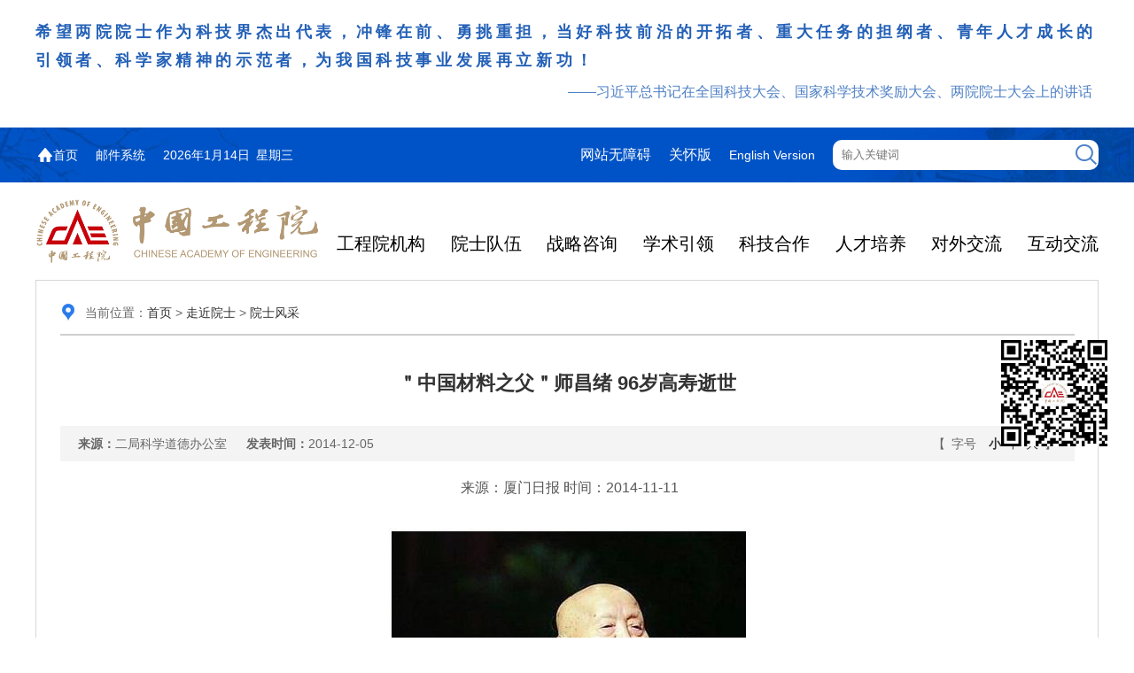

--- FILE ---
content_type: text/html; charset=UTF-8
request_url: https://www.cae.cn/cae/html/main/col36/2014-12/05/20141205110854624158452_1.html
body_size: 5370
content:
<!DOCTYPE html>
<html>
<head>
<meta http-equiv="Content-Type" content="text/html; charset=UTF-8" />
<meta name="renderer" content="webkit" />
<meta http-equiv="X-UA-Compatible" content="IE=edge" />
<meta name="SiteName" content="中国工程院门户网站">
<meta name="SiteDomain" content="www.cae.cn">
<meta name="SiteIDCode" content="bm50000001">
<meta name="ColumnName" content="院士风采">
<meta name="ColumnType" content="院士风采">
<meta name="ArticleTitle" content="＂中国材料之父＂师昌绪  96岁高寿逝世">
<meta name="PubData" content="2014-12-05">
<meta name="ContentSource" content="二局科学道德办公室">
<meta name="Keywords" content="＂中 中国 国材 材料 料之 之父 父＂ ＂师 师昌 昌绪 绪   9 96 6岁 岁高 高寿 寿逝 逝世">
<meta name="Author" content="二局科学道德办公室">
<meta name="Description" content="">
<link rel="shortcut icon" href="/cae/favicon.ico" type="image/x-icon" />
<link href="/cae/sites/main/css/gyong.css?ver=202308310900" rel="stylesheet" type="text/css" />
<link href="/cae/sites/main/css/index.css?ver=202210261118" rel="stylesheet" type="text/css" />
<link href="/cae/sites/main/css/style_new.css?ver=202210261118" rel="stylesheet" type="text/css" />
<script type="text/javascript" src="/cae/sites/main/js/jquery.min.js"></script>
<title>＂中国材料之父＂师昌绪 96岁高寿逝世</title>
<script>function doZoom(id ) {let fSize ="16";switch (id ) {case 0 :fSize ="16";break;case 1 :fSize ="20";break;case 2 :fSize ="24";break;}
let zoomBoxObj =document.getElementById('zoomBox');zoomBoxTagObj =zoomBoxObj.getElementsByTagName("a");for(var i=0;i < zoomBoxTagObj.length;i++ ){if(id ==i ){zoomBoxTagObj[i].style.fontWeight ='bold';} else {zoomBoxTagObj[i].style.fontWeight ='normal';}
}
document.getElementById('info_title').style.fontSize =(parseInt(fSize)+6)+'px';document.getElementById('info_subtitle').style.fontSize =(parseInt(fSize)+4)+'px';zoomByTag(fSize,"p" );zoomByTag(fSize,"td" );zoomByTag(fSize,"th" );zoomByTag(fSize,"caption" );}
function zoomByTag(fSize,tName ){let zoomObj =document.getElementById('info_content');tagObj =zoomObj.getElementsByTagName(tName);for(let i=0;i < tagObj.length;i++ ){tagObj[i].style.fontSize =fSize+'px';}
}
</script>
</head>
<body>
<div>
<script language="javascript" type="text/javascript" src="/cae/js/swiper-bundle.min.js"></script>
<link href="/cae/css/swiper-bundle.min.css" rel="stylesheet" type="text/css" />
<script>window.onload =function() {const top_text_swiper =new Swiper('.top_text_swiper',{slidesPerView :1,speed :1000,effect :'fade',fadeEffect :{crossFade :true
},direction :'horizontal',loop :true,autoplay :{delay :5000,},});const topnews_swiper =new Swiper('.topnews_swiper',{loop :true,autoplay :true,centeredSlides :false,slidesPerView :1,pagination :{el :'.topnews_swiper .swiper-pagination',clickable :true,}
});};</script>
<div class="top_text_box" style="">
<div class="top_text top_text_swiper" style="">
<div class="swiper-slide">
<div class="top_text_flex">
<div class="top_text_main">希望两院院士作为科技界杰出代表，冲锋在前、勇挑重担，当好科技前沿的开拓者、重大任务的担纲者、青年人才成长的引领者、科学家精神的示范者，为我国科技事业发展再立新功！</div>
<div class="top_text_from">——习近平总书记在全国科技大会、国家科学技术奖励大会、两院院士大会上的讲话</div>
</div>
</div>
<div class="swiper-slide">
<div class="top_text_flex">
<div class="top_text_main">发挥国家战略科技力量作用，弘扬科学家精神，引领工程科技创新，加快突破关键核心技术，强化国家高端智库职能。</div>
<div class="top_text_from">——习近平总书记在致中国工程院建院30周年贺信中作出的重要指示要求</div>
</div>
</div>
</div>
</div>
<div class="top_bg">
<div class="top">
<div class="top_left fontst">
<div class="top_left_home">
<img src="/cae/sites/main/images/h_01.png" /><span></span><a href="/">首页</a><span></span>
</div>
<div class="top_left_mail">
<a href="https://mailsrv.cae.cn/" target="_blank">邮件系统</a>
</div>
<div class="top_left_date">
<script src="/cae/sites/main/js/date.js" type="text/javascript"></script>
</div>
</div>
<div class="top_right">
<div class="top_right_wuzhangai">
<a href="javascript:void(0);" onclick="aria.start()">网站无障碍</a>
<a href="javascript:void(0);" onclick="aria.oldFixedStart()">关怀版</a>
</div>
<div class="top_right_duoyuyan">
<a href="https://en.cae.cn/" target="_blank">English Version</a>
</div>
<div class="top_right_searchbox">
<form class="top_right_searchform" method="POST" action="/cae/app/search/search.jsp" id="subForm">
<input type="hidden" name="area" value="3" />
<input type="hidden" name="webid" value="main" />
<input type="text" name="q" value="" placeholder="输入关键词" size="" class="search_keyword" onFocus="if(value==defaultValue){value='';this.style.color='#000'}" onBlur="if(!value){value=defaultValue; this.style.color='#999'}"/></dl>
<input type="image" class="search_submit" onclick="javascript:docucument.getElementById('subForm').submit();" src="/cae/sites/main/images/h_03.png"/>
</form>
</div>
</div>
</div>
</div>
<div class="logo_and_navbar_box">
<div class="logo_box">
<a class="logo_a" href="/">
<img class="logo_img_with_text" src="/cae/sites/main/images/logo_2024.png">
</a>
</div>
<div class="navbar_box" id="anchor_point">
<div class="navbar_item navbar_item_1" id='9_1' rel='tab_9_1'>
<div class="navbar_title navbar_title_1">
<a href="/cae/html/main/col8/column_8_1.html" class="navbar_title_a" target="_blank">工程院机构</a>
</div>
<div class="navbar_textdecoration navbar_textdecoration_1">
<div class="navbar_textdecoration_noarrow">
</div>
</div>
</div>
<div class="navbar_item navbar_item_2" id='9_2' rel='tab_9_2'>
<div class="navbar_title navbar_title_2">
<a href="/cae/html/main/col48/column_48_1.html" class="navbar_title_a" target="_blank">院士队伍</a>
</div>
<div class="navbar_textdecoration navbar_textdecoration_2">
<div class="navbar_textdecoration_noarrow">
</div>
</div>
</div>
<div class="navbar_item navbar_item_3" id='9_3' rel='tab_9_3'>
<div class="navbar_title navbar_title_3">
<a href="/cae/html/main/col83/column_83_1.html" class="navbar_title_a" target="_blank">战略咨询</a>
</div>
<div class="navbar_textdecoration navbar_textdecoration_3">
<div class="navbar_textdecoration_noarrow">
</div>
</div>
</div>
<div class="navbar_item navbar_item_4" id='9_4' rel='tab_9_4'>
<div class="navbar_title navbar_title_4">
<a href="/cae/html/main/col2294/column_2294_1.html" class="navbar_title_a" target="_blank">学术引领</a>
</div>
<div class="navbar_textdecoration navbar_textdecoration_4">
<div class="navbar_textdecoration_noarrow">
</div>
</div>
</div>
<div class="navbar_item navbar_item_5" id='9_5' rel='tab_9_5'>
<div class="navbar_title navbar_title_5">
<a href="/cae/html/main/col104/column_104_1.html" class="navbar_title_a" target="_blank">科技合作</a>
</div>
<div class="navbar_textdecoration navbar_textdecoration_5">
<div class="navbar_textdecoration_noarrow">
</div>
</div>
</div>
<div class="navbar_item navbar_item_6" id='9_6' rel='tab_9_6'>
<div class="navbar_title navbar_title_6">
<a href="/cae/html/main/col123/column_123_1.html" class="navbar_title_a" target="_blank">人才培养</a>
</div>
<div class="navbar_textdecoration navbar_textdecoration_6">
<div class="navbar_textdecoration_noarrow">
</div>
</div>
</div>
<div class="navbar_item navbar_item_7" id='9_7' rel='tab_9_7'>
<div class="navbar_title navbar_title_7">
<a href="/cae/html/main/col296/column_296_1.html" class="navbar_title_a" target="_blank">对外交流</a>
</div>
<div class="navbar_textdecoration navbar_textdecoration_7">
<div class="navbar_textdecoration_noarrow">
</div>
</div>
</div>
<div class="navbar_item navbar_item_8" id='9_8' rel='tab_9_8'>
<div class="navbar_title navbar_title_8">
<a href="http://tousu.cae.cn:8090/cae/pro/messageIssuedList" class="navbar_title_a" target="_blank">互动交流</a>
</div>
<div class="navbar_textdecoration navbar_textdecoration_8">
<div class="navbar_textdecoration_noarrow">
</div>
</div>
</div>
</div>
</div>
<div class="mdbg_w">
<div class="wenz_md">
<div class="right_md_top"><img src="/cae/sites/main/images/dianq_ico01.jpg" />当前位置：<a href="#" class="grey12 fontbold"><A href='/cae/html/main/index.html'>首页</a> > <A href='/cae/html/main/col34/column_34_1.html'>走近院士</a> > <A href='/cae/html/main/col36/column_36_1.html'>院士风采</a></a></div>
<div class="right_md_titltop" id="info_title">＂中国材料之父＂师昌绪 96岁高寿逝世</div>
<div class="right_md_subtitltop" id="info_subtitle"></div>
<div class="right_md_top_space"></div>
<div class="right_md_laiy">
<div class="sourceBox"><strong>来源：</strong>二局科学道德办公室 　 <strong>发表时间：</strong>2014-12-05</div>
<div class="zoomBox" id="zoomBox">【&ensp;字号&ensp;&ensp;<a href="javascript:doZoom(0)" style="font-weight: bold;">小</a>&ensp;<a href="javascript:doZoom(1)">中</a>&ensp;<a href="javascript:doZoom(2)">大</a>&ensp;】</div>
</div>
<div class="right_md_text" id="info_content">
<P align=center>来源：厦门日报 时间：2014-11-11 </P>
<P>&nbsp;</P>
<P align=center><IMG border=0 src="/cae/html/files/2014-12/05/20141205111302718794201.jpg"></P>
<P>&nbsp;</P>
<P>&nbsp;&nbsp;&nbsp;&nbsp;本报讯　据澎湃新闻报道，“两院”院士师昌绪因病医治无效，于2014年11月10日7时7分在北京逝世，享年96岁。师昌绪是享誉海内外的金属学及材料科学大师和战略科学家，被誉为“中国材料之父”。2011年1月14日，师昌绪荣获2010年度中国国家最高科学技术奖。</P>
<P>&nbsp;</P>
<P>&nbsp;&nbsp;&nbsp;&nbsp;排除万难离美归国</P>
<P>&nbsp;</P>
<P>&nbsp;&nbsp;&nbsp;&nbsp;师昌绪于1948年赴美留学。1951年，在朝鲜战争爆发之后，美国政府明令禁止学习理工、医学学科的中国留学生离开美国回国。</P>
<P>&nbsp;</P>
<P>&nbsp;&nbsp;&nbsp;&nbsp;他曾想通过印度曲线回国，但随着中国在朝鲜战场上的胜利，美国当局进一步限制中国留学生离境。在这种情况下，他通过印度大使馆把一封信转交给中国政府。1954年5月在日内瓦国际会议上，这封信成为中国抗议美国政府无理扣押中国留学生回国的重要依据。为了赢得美国人民的同情，师昌绪又和一些中国留学生一起，写信给美国总统艾森豪威尔，并将这封信向美国人民散发。</P>
<P>&nbsp;</P>
<P>&nbsp;&nbsp;&nbsp;&nbsp;1955年6月，美国政府被迫同意一些中国留学生回国，其中就有师昌绪。</P>
<P>&nbsp;</P>
<P>&nbsp;&nbsp;&nbsp;&nbsp;在艰苦条件下取得科研突破</P>
<P>&nbsp;</P>
<P>&nbsp;&nbsp;&nbsp;&nbsp;20世纪50年代末，他从中国既缺镍又无铬，还受到封锁的实际出发，提出了发展铁基高温合金的战略方针，成功研制出中国第一个铁基高温合金808,作为航空发动机的涡轮盘；20世纪60年代初，他承担了空心涡轮叶片的任务，在缺乏资料、设备简陋、工作和生活都极为艰苦的条件下，领导了我国第一代空心涡轮叶片的成功研制，使我国航空发动机性能上了一个新台阶。</P>
<P>&nbsp;</P>
<P>&nbsp;&nbsp;&nbsp;&nbsp;极富远见的战略科学家</P>
<P>&nbsp;</P>
<P>&nbsp;&nbsp;&nbsp;&nbsp;作为战略科学家，师昌绪在我国科技发展历程中的一些关键时刻，都发挥了一个具有远见卓识的战略科学家所应有的积极作用。1982年，他在沈阳主持组建了我国第一个腐蚀专业研究所——中科院金属腐蚀与防护研究所。1992年，他又同张光斗、侯祥麟、张维、王大珩、罗沛霖联名上书中央，详细阐明成立中国工程院的必要性和急迫性。1994年，经中央批准，中国工程院正式成立。</P>
</div>
<div class="right_md_close">
<a href="#" onclick="javascript:window.close(); ">【关闭窗口】</a>
</div>
<div class="right_md_share">
<img class="right_md_share_qrcode" src="/cae/html/main/col36/2014-12/05/20141205110854624158452_1.png" />
</div>
</div>
</div>
<script>function addFavCommon() {try {window.external.addFavorite('http://www.cae.cn','中国工程院');} catch(e) {try {window.sidebar.addPanel('中国工程院','http://www.cae.cn','中国工程院');} catch(e) {alert("加入收藏失败，请使用Ctrl+D进行添加");}
}
}
</script>
<div class="foot_main">
<div class="foot_nav_box">
<a href="/cae/html/main/col224/column_224_1.html">关于我们</a> | <a href="/cae/html/main/col221/column_221_1.html">网站地图</a> | <a href="/cae/html/main/col225/column_225_1.html">联系我们</a> | <a onclick="addFavCommon();" href="javascript:void(0);">收藏本站</a>
</div>
<div class="foot_container_box">
<div class="foot_text_box">
<div class="foot_line">
<div>版权所有：中国工程院</div>
<div>网站标识码bm50000001</div>
<div><a href="https://beian.miit.gov.cn/" target="_blank">京ICP备14021735号-3</a></div>
<div><a target="_blank" href="http://www.beian.gov.cn/portal/registerSystemInfo?recordcode=11010202008133"><img src="/cae/images/gonganico.png" style="margin-bottom:-5px;height: 20px;"/>京公网安备 11010202008133号</a></div>
</div>
<div class="foot_line">
<div>地址：北京市西城区冰窖口胡同2号</div>
<div>邮政信箱：北京8068信箱</div>
<div>邮编：100088</div>
<div><a class="blue" href="/cae/html/main/col225/column_225_1.html" target=_blank>工程院位置图</a></div>
</div>
<div class="foot_line">
<div>电话：8610-59300000</div>
<div>传真：8610-59300001</div>
<div>邮箱：bgt@cae.cn</div>
</div>
</div>
<div class="foot_img_box">
<span id='_span_jiucuo'></span><script defer async id="_jiucuo_" sitecode='bm50000001' src='https://zfwzgl.www.gov.cn/exposure/jiucuo.js'></script>
<span id='_ideConac'></span><script defer async src='https://dcs.conac.cn/js/33/000/0000/60905169/CA330000000609051690002.js' type='text/javascript'></script>
</div>
</div>
</div>
<script defer async type="text/javascript" src="//wza.cae.cn/dist/aria.js?appid=0d570fd5cc725a2709a966c91753da42" charset="utf-8"></script>
<script>(function(b,a,e,h,f,c,g,s){b[h]=b[h]||function(){(b[h].c=b[h].c||[]).push(arguments)};b[h].s=!!c;g=a.getElementsByTagName(e)[0];s=a.createElement(e);s.src="//s.union.360.cn/"+f+".js";s.defer=!0;s.async=!0;g.parentNode.insertBefore(s,g)})(window,document,"script","_qha",8996,false);</script>
</body>
</html>


--- FILE ---
content_type: text/css
request_url: https://www.cae.cn/cae/sites/main/css/gyong.css?ver=202308310900
body_size: 12238
content:
/* CSS Document */
body { min-width: 1240px; margin: 0px; color: #666; font-family: "Microsoft YaHei UI", sans-serif; }
div { margin: 0; padding: 0; }
h1,h2,h3,h4,h5,h6,ul,li,dl,ol,dt,dd,form,img,p { margin: 0; padding: 0; border: none; list-style-type: none; }
.f_l { float: left; }
.f_r { float: right; }
.tl { text-align: left; }
.tc { text-align: center; }
.tr { text-align: right; }
.clearfix:after { content: "."; display: block; height: 0; clear: both; visibility: hidden; }
*html .clearfix { height: 1%; }
*+html .clearfix { height: 1%; }

/*字体大小及颜色*/
.fontwr { font-family: "Microsoft YaHei", sans-serif; }
.fontst { font-family: "Microsoft YaHei", monospace, sans-serif; }
.fontbold { font-weight: bolder; }
a:link { color: #333; text-decoration: none; }
a:visited { color: #333; text-decoration: none; }
a:hover { color: #0053c6; text-decoration: none; }
a:active { color: #333; text-decoration: none; }
li a:hover { color: #0053c6; text-decoration: none; }
a.yellow12:link { font-size: 12px; color: #fffc2a; text-decoration: none; font-family: "Microsoft YaHei", sans-serif; }
a.yellow12:visited { font-size: 12px; color: #fffc2a; text-decoration: none; font-family: "Microsoft YaHei", sans-serif; }
a.yellow12:hover { font-size: 12px; color: #fffc2a; text-decoration: none; font-family: "Microsoft YaHei", sans-serif; }
a.yellow12:active { font-size: 12px; color: #fffc2a; text-decoration: none; font-family: "Microsoft YaHei", sans-serif; }
a.white12:link { font-size: 12px; color: #fff; text-decoration: none; font-family: "Microsoft YaHei", sans-serif; }
a.white12:visited { font-size: 12px; color: #fff; text-decoration: none; font-family: "Microsoft YaHei", sans-serif; }
a.white12:hover { font-size: 12px; color: #fff; text-decoration: none; font-family: "Microsoft YaHei", sans-serif; }
a.white12:active { font-size: 12px; color: #fff; text-decoration: none; font-family: "Microsoft YaHei", sans-serif; }
a.white14:link { font-size: 14px; color: #fff; text-decoration: none; font-weight: bolder; }
a.white14:visited { font-size: 14px; color: #fff; text-decoration: none; font-weight: bolder; }
a.white14:hover { font-size: 14px; color: #fff; text-decoration: none; font-weight: bolder; }
a.white14:active { font-size: 14px; color: #fff; text-decoration: none; font-weight: bolder; }
a.grey12:link { font-size: 12px; color: #666; text-decoration: none; }
a.grey12:visited { font-size: 12px; color: #666; text-decoration: none; }
a.grey12:hover { font-size: 12px; color: #0076ca; text-decoration: none; }
a.grey12:active { font-size: 12px; color: #666; text-decoration: none; }
a.grey14:link { font-size: 14px; color: #575757; text-decoration: none; }
a.grey14:visited { font-size: 14px; color: #575757; text-decoration: none; }
a.grey14:hover { font-size: 14px; color: #0076ca; text-decoration: none; }
a.grey14:active { font-size: 14px; color: #575757; text-decoration: none; }
a.blue12:link { font-size: 12px; color: #3783cf; text-decoration: none; font-weight: bolder; }
a.blue12:visited { font-size: 12px; color: #3783cf; text-decoration: none; font-weight: bolder; }
a.blue12:hover { font-size: 12px; color: #3783cf; text-decoration: none; font-weight: bolder; }
a.blue12:active { font-size: 12px; color: #3783cf; text-decoration: none; font-weight: bolder; }
.inbig_bgtop { background-image: url(../images/inbg.jpg); background-repeat: repeat-x; background-position: center top; }
.top { width: 1200px; margin: auto; height: 62px; display: flex; justify-content: space-between; align-items: center; }
.top_mail { float: left; color: #fff; line-height: 30px; padding-top: 15px; width: 650px; position: relative; }
.top_mail .wxshowwx { position: absolute; top: 62px; left: 402px; z-index: 100; display: none; }
.wxshowwx { width: 110px; height: 110px; }
.topdate { max-width: 390px; float: left; }
.tophome { width: 160px; float: left; padding-left: 5px; }
.tophome span { width: 72px; float: left; }
.tophome img { position: relative; top: 6px; padding-right: 4px; }
.tophome a:link,.tophome a:visited { font-size: 12px; color: #FFF; }
.top_wx { float: right; width: 400px; }
.topnesoul { width: 290px; float: left; padding-top: 12px; }
.nesoul { border-radius: 4px; background: #fff; height: 36px; width: 280px; }
.nesoul dl { width: 218px; float: left; }
.inputnesoul { width: 214px; height: 34px; border: 0; outline: none; line-height: 34px; margin-left: 5px; text-indent: 5px; }
.nesoul dt { width: 57px; float: right; background: #f6f6f6; height: 36px; border-radius: 0 4px 4px 0; }
.nesoul dt img { position: relative; top: 5px; left: 16px; }
.top_wx span { float: left; width: 93px; color: #fff; font-size: 12px; line-height: 30px; padding-left: 10px; }
.top_wx span img { vertical-align: middle; padding-right: 5px; }
.top_wx p { float: right; color: #fff; font-size: 12px; line-height: 30px; padding-top: 15px; }
.top_logo { width: 1200px; margin: auto; height: 103px; position: relative; z-index: 100; }
.top_logo .logo { position: absolute; float: left; padding-top: 20px; width: 320px; }
.top_logo .logo img { max-width: 320px; max-height: 100px; }
.logo_r { width: 870px; float: right; padding-top: 47px; }
.top_logo .top_sou { width: 290px; float: right; padding-top: 33px; position: absolute; right: 0px; }
.sou_left { width: 216px; float: left; height: 38px; border: 1px solid #d0d0d0; background-color: #fff; }
.souinput { width: 210px; border: 0; outline: none; height: 30px; line-height: 30px; color: #373737; text-indent: 5px; margin-top: 2px; }
.souimg { width: 72px; float: right; height: 40px; }
.foot { width: 100%; height: 215px; margin: auto; background-image: url(../images/footbg.jpg); overflow: hidden; font-family: "Microsoft YaHei", sans-serif; }
.foot_nav { width: 1200px; margin: 10px auto; height: 75px; line-height: 75px; text-align: center; font-size: 16px; font-weight: normal; border-bottom: 1px solid #fff; overflow: hidden; color: #fff; }
.foot_nav a { padding-right: 20px; padding-left: 20px; }
.foot_nav a:link,.foot_nav a:visited { color: #fff; }
.foot_fw { font-weight: bolder; color: #666666; text-align: center; padding: 40px 0px 5px 0px; }
.foot_text { width: 1200px; margin: auto; text-align: center; padding: 0px 0px 10px 0px; line-height: 22px; }
.fontfoot { width: 800px; float: left; color: #fff; font-size: 14px; text-align: left; padding-top: 24px; }
.fontfoot a:link,.fontfoot a:visited { color: #fff; }
.picf { display: flex; align-items: center; float: right; padding-top: 20px; }
.picf img { padding-left: 10px; }

/*公用左侧部分*/
.leftnav { width: 258px; float: left; }
.leftnav_big { width: 206px; margin: 22px auto; padding-bottom: 50px; overflow: hidden; }
.leftnav_top_zw { width: 206px; font-size: 18px; color: #575757; font-weight: 700; line-height: 30px; padding-bottom: 8px; }
.leftnav_top_zw img { position: relative; padding-right: 12px; top: 5px; }
.leftnav_top_en { width: 206px; line-height: 20px; font-size: 14px; color: #278bd1; padding-top: 5px; font-family: Arial, Helvetica, sans-serif; padding-bottom: 12px; }
.leftnav_top_line { width: 206px; font-size: 0px; padding-bottom: 17px; }
.leftnav_01 { width: 206px; padding: 7px 0px; line-height: 24px; background-color: #2a74dd; position: relative; float: left; }
.leftnav_01 span { width: 16px; float: left; padding-left: 9px; padding-right: 8px; padding-top: 4px; }
.leftnav_01 h3 { width: 150px; float: left; }
.leftnav_01_kb { margin-bottom: 6px; }
.leftnav_01 .leftjian { position: absolute; right: 5px; top: 14px; }
.leftnav_02 { width: 206px; float: left; }
.leftnav_02 ul li { float: left; width: 206px; line-height: 20px; background-color: #f9f9f9; border-bottom: 1px solid #dcdcdc; padding: 8px 0px; }
.leftnav_02 ul li span { width: 7px; float: left; padding-left: 39px; padding-right: 10px; }
.leftnav_02 ul li h3 { width: 145px; float: left; }
.leftnav_02 ul li h3 a:link,.leftnav_02 ul li h3 a:visited { font-size: 12px; color: #575757; font-weight: normal; }
.leftnav_02 ul li.cur { float: left; width: 206px; line-height: 20px; background-color: #e3ecf9; border-bottom: 1px solid #dcdcdc; padding: 8px 0px; }
.leftnav_02 ul li h3.cur a:link,.leftnav_02 ul li h3.cur a:visited { font-size: 12px; color: #5f90d4; font-weight: bold; }
.leftnav_pic { width: 204px; height: 110px; border: 1px solid #d7d7d7; margin-top: 16px; }

/*公用中间部分*/
.mdbg_w { width: 1198px; border: 1px solid #d7d7d7; background-color: #fff; margin-bottom: 15px; margin: auto; }
.mdbg { width: 1198px; border: 1px solid #d7d7d7; background-color: #fff; margin-bottom: 15px; margin: auto; }
.mdbgline { width: 1198px; background-image: url(../images/mdbg_li.jpg); overflow: hidden; }
.right_md { width: 938px; float: right; font-family: "Microsoft YaHei", sans-serif; }
.right_block { width: 870px; margin: 25px 35px; }
.right_md_top { height: 40px; border-bottom: 2px solid #cecece; font-size: 14px; color: #666; margin-bottom: 10px; position: relative; }
.right_md_top img { position: relative; top: 5px; padding-right: 10px; }
.right_md_top .fanhsou { position: absolute; right: 0px; top: 0px; }
.right_md_title { height: 40px; border-bottom: 1px solid #dcdcdc; line-height: 40px; font-weight: bolder; color: #575757; font-size: 14px; text-indent: 5px; font-family: monospace; }
.right_md_laiy { height: 40px; background-color: #f4f4f4; line-height: 40px; margin-top: 4px; display: flex; }
.right_md_titltop { line-height: 48px; text-align: center; padding: 20px 30px 0px 30px; color: #333333; font-size: 22px; font-weight: bolder; }
.right_md_subtitltop { line-height: 40px; text-align: center; padding: 0px 20px 20px 20px; color: #333333; font-size: 20px; }
.right_md_laiy h4 { width: calc(100% - 200px); float: left; padding-left: 20px; font-size: 14px; font-weight: normal; }
.right_md_laiy p { width: 160px; float: right; font-size: 14px; font-weight: normal; text-align: right; }
.right_md_laiy .sourceBox { width: calc(100% - 200px); padding-left: 20px; font-size: 14px; }
.right_md_laiy .zoomBox { width: 160px; float: right; padding-right: 20px; font-size: 14px; text-align: right; }
.right_md_font { color: #5f90d4; font-size: 14px; font-weight: bolder; text-align: center; padding-top: 20px; }
.right_md_font2 { color: #575757; font-size: 12px; font-weight: bolder; text-align: center; padding-top: 10px; }
.right_md_text { color: #575757; font-size: 16px; padding-top: 15px; line-height: 30px; padding-bottom: 10px; padding-left: 15px; padding-right: 10px; min-height: 400px; word-break: break-all; text-align: justify; }
.right_md_text .div_100w { width: 100%; }
.right_md_text .div_960 { width: 960px; }
.right_md_text .div_800 { width: 800px; }
.right_md_text .div_720 { width: 720px; }
.right_md_text video { width: 100%; }
.right_md_close { color: #575757; font-size: 14px; padding-top: 15px; line-height: 30px; padding-bottom: 10px; padding-left: 15px; padding-right: 10px; text-align: center; }
.wenz_md { width: 1145px; margin: 20px auto; }
.wenz_toppad { padding-top: 15px; }
. .right_md_list { color: #575757; font-size: 12px; padding-top: 15px; line-height: 24px; padding-bottom: 10px; }
.right_md_list ul li { background-image: url(../images/img01.jpg); background-repeat: no-repeat; background-position: left 10px; text-indent: 17px; text-align: left; line-height: 32px; margin: 20px 0; }
.right_md_list ul li .date { float: right; color: #999999; font-size: 12px; }
.right_md_list ul li a { float: none; white-space: nowrap; display: block; overflow: hidden; width: 780px; text-overflow: ellipsis; }

/*分页*/
.pages { width: 100%; text-align: right; padding-bottom: 30px; padding-top: 10px; font-size: 12px; padding-left: 15px; }
.pages form { margin-right: auto; margin-left: auto; position: relative; right: 20px; }
.pages input { text-align: center; margin-left: 5px; }
.right_block .pages form { right: 0px; }
.zwxx_fy_ym { margin: 0px 5px; }
.zwxx_fy_ym a { height: 20px; border: solid 1px #c5c4c4; margin: 2px; font-weight: bold; font-size: 12px; padding: 2px 6px; }
.zwxx_fy_ym A:link { COLOR: #858585; TEXT-DECORATION: none; }
.zwxx_fy_ym A:visited { COLOR: #858585; TEXT-DECORATION: none; }
.zwxx_fy_ym A:hover { COLOR: #227bd4; TEXT-DECORATION: none; }
.zwxx_fy_ym A:active { COLOR: #858585; TEXT-DECORATION: none; }
.input_k { width: 24px; height: 16px; border: 1px solid #c5c4c4; text-align: center; }
/*分页*/

/*CSS控制显示内容的样式*/
.divpointnowrap { width: 450px; overflow: hidden; white-space: nowrap; word-break: keep-all; text-overflow: ellipsis; }
.zwbg_div { margin: auto; }
.zwbg_div caption { padding: 10px; }
.zwbg_div table { border-collapse: collapse; width: 100%; border-spacing: 0; table-layout: fixed; }
.zwbg_div table th,.zwbg_div table td { border: 1px solid #000; padding: 10px; text-align: center; }
.zwbg_div_1080 { width: 1080px; }
.zwbg_div_920 { width: 920px; }

/*院士增选名单样式2023年*/
.yszx_div { margin: auto; font-size: 14px; font-family: '宋体', serif; }
.yszx_div caption { padding: 10px; font-family: 'Times New Roman', '黑体', serif; font-size: 18px; color: #000; }
.yszx_div table { border: 1px solid #000; border-collapse: collapse; width: 100%; border-spacing: 0; table-layout: fixed; line-height: normal; }
.yszx_div table th { border: 1px solid #000; padding: 10px; text-align: center; font-family: 'Times New Roman', '黑体', serif; font-size: 16px; color: #000; }
.yszx_div table td { border: 1px solid #000; padding: 10px; text-align: center; font-family: '宋体', serif; font-size: 14px; color: #000; }
.yszx_div_1080 { width: 1080px; }
.yszx_div_920 { width: 920px; }
.foot_red { width: 100%; height: 215px; margin: auto; background-image: url(../images/footbg_red.jpg); overflow: hidden; }
.foot_nav_red { width: 1198px; margin: 10px auto; height: 75px; line-height: 75px; text-align: center; font-weight: bold; border-bottom: 1px solid #fff; overflow: hidden; color: #fff; }
.foot_nav_red a { padding-right: 20px; padding-left: 20px; }
.foot_nav_red a:link,.foot_nav_red a:visited { font-size: 16px; font-weight: bold; color: #fff; }
.foot_text_red { width: 1198px; margin: auto; text-align: center; padding: 0px 0px 10px 0px; line-height: 22px; }
.fontfoot_red { width: 705px; float: left; color: #fff; font-size: 14px; text-align: left; padding-top: 24px; }
.fontfoot_red a:link,.fontfoot_red a:visited { color: #fff; }
.picf_red { display: flex; align-items: center; float: right; padding-top: 20px; }
.picf_red img { padding-left: 10px; }
.inmenu { width: 870px; display: flex; flex-wrap: nowrap; justify-content: space-between; }
.inmenu ul li { float: left; padding: 0px 7px 0px 19px; }
.navm_tab_div_home { height: 46px; text-align: center; float: left; width: 120px; background: url(../images/navbg01.png); line-height: 46px; }
.navm_tab_div_home h3 { text-align: center; padding-top: 23px; }
.navm_tab_div_home h4 { font-size: 14px; color: #FFF; font-family: "Microsoft YaHei", sans-serif; font-weight: normal; }
.navm_tab_div_home h4 a:link,.navm_tab_div_home h4 a:visited { font-size: 14px; color: #FFF; font-family: "Microsoft YaHei", sans-serif; }
.navm_tab_div_current { text-align: center; float: left; height: 55px; background-image: url(../images/hnav.png); line-height: 30px; background-repeat: no-repeat; background-position: center; font-family: "Microsoft YaHei", sans-serif; font-weight: normal; text-decoration: none; font-size: 20px; }
.navm_tab_div_current a:link { color: #0f5eca; }
.navm_tab_div_current a:visited { color: #0f5eca; }
.navm_tab_div_current a:hover { color: #0f5eca; }
.navm_tab_div_current a:active { color: #0f5eca; }
.navm_tab_div_common { text-align: center; line-height: 30px; font-size: 20px; color: #000000; font-family: "Microsoft YaHei", sans-serif; font-weight: normal; text-decoration: none; }
.navm_tab_div_common a:link { color: #000000; }
.navm_tab_div_common a:visited { color: #000000; }
.navm_tab_div_common a:hover { color: #000000; }
.navm_tab_div_common a:active { color: #000000; }
.navm_tab_div_current h4 { font-size: 20px; color: #0f5eca; font-family: "Microsoft YaHei", sans-serif; font-weight: normal; }
.navm_tab_div_common h4 { font-size: 20px; color: #000000; font-family: "Microsoft YaHei", sans-serif; font-weight: normal; }

/*院士信息*/
.in_zhmd { float: left; padding: 0px 0px 0px 0px; }
.in_ystkj_top2 { font-size: 14px; font-weight: bolder; color: #0076ca; padding-bottom: 12px; position: relative; padding-top: 15px; }
.in_ystkj_top2 img { vertical-align: middle; padding-right: 7px; padding-bottom: 3px; }
.in_ystkj_top2 .in_zzjg_more2 { position: absolute; right: 0px; top: 15px; }
.in_zzjg_more2 a:link,.in_zzjg_more2 a:visited { font-size: 12px; color: #666666; font-family: "Microsoft YaHei", sans-serif; font-weight: normal; }
.in_ystkj { width: 375px; float: left; padding: 0px 20px 0px 5px; }
.in_ystkj_top { font-size: 14px; font-weight: bolder; color: #0076ca; padding-bottom: 12px; position: relative; }
.in_ystkj_top img { vertical-align: middle; padding-right: 7px; padding-bottom: 3px; }
.in_ystkj_top .in_zzjg_more { position: absolute; right: 0px; top: 2px; }
.zxuan { padding-bottom: 10px; padding-top: 3px; }
.zxuan_01 { width: 99px; height: 100px; background: #549de2; border-radius: 4px; float: left; }
.zxuan_01 span { text-align: center; width: 43px; padding-left: 28px; }
.zxuan_01 span img { position: relative; top: 14px; }
.zxuan_01 p { width: 75px; text-align: center; color: #fff; font-size: 12px; padding-top: 18px; margin: auto; }
.zxuan_01 p a:link,.zxuan_01 p a:visited { font-size: 12px; color: #fff; }
.zxuan_02 { width: 99px; height: 100px; background: #5db49f; border-radius: 4px; float: left; margin-left: 27px; }
.zxuan_02 span { text-align: center; width: 43px; padding-left: 28px; }
.zxuan_02 span img { position: relative; top: 14px; }
.zxuan_02 p { width: 75px; text-align: center; color: #fff; font-size: 12px; padding-top: 18px; margin: auto; }
.zxuan_02 p a:link,.zxuan_02 p a:visited { font-size: 12px; color: #fff; }
.zxuan_03 { width: 99px; height: 100px; background: #54b4cc; border-radius: 4px; float: left; margin-left: 27px; }
.zxuan_03 span { text-align: center; width: 43px; padding-left: 28px; }
.zxuan_03 span img { position: relative; top: 14px; }
.zxuan_03 p { width: 75px; text-align: center; color: #fff; font-size: 12px; padding-top: 13px; margin: auto; }
.zxuan_03 p a:link,.zxuan_03 p a:visited { font-size: 12px; color: #fff; }
.ysdw_yszx_01 { width: 350px; height: 90px; background: #549de2; border-radius: 4px; }
.ysdw_yszx_02 { width: 350px; height: 90px; background: #5db49f; border-radius: 4px; }
.ysdw_yszx_03 { width: 350px; height: 90px; background: #54b4cc; border-radius: 4px; }
.ysdw_yszx_div { width: 300px; height: 90px; }
.ysdw_yszx_ico { width: 90px; height: 90px; float: left; }
.ysdw_yszx_ico img { margin: 25px; }
.ysdw_yszx_txt { height: 90px; float: left; line-height: 88px; }
.ysdw_yszx_txt a,.ysdw_yszx_txt a:link,.ysdw_yszx_txt a:visited { font-size: 20px; color: #fff; }
.ysdw_yszx_space { width: 375px; height: 20px; }
.in_ystkj_news { padding: 0px; }
.in_ystkj_news ul li { background-image: url(../images/ico05.jpg); background-repeat: no-repeat; background-position: left 10px; text-indent: 17px; text-align: left; line-height: 23px; line-height: 24px\9; _line-height: 24px; *line-height: 24px; }
.in_ystkj_news ul li span { float: right; color: #999999; font-size: 12px; font-family: "SimSun", monospace; }
.in_ystkj_news ul li a span { float: none; color: #999999; }
.in_gdjyyj { width: 276px; height: 67px; background-color: #145fc8; line-height: 67px; text-align: center; margin-top: 15px; float: left; }
.in_zjys { width: 355px; float: left; padding: 0px 20px 0px 17px; }
.in_zjys_md { width: 355px; margin-bottom: 12px; margin-top: 9px; height: 146px; }
.in_zjys_k01 { height: 54px; width: 158px; border: 1px solid #00a996; background: #fff; margin-bottom: 18px; font-weight: bolder; margin-right: 30px; line-height: 54px; float: left; }
.in_zjys_k01 span { width: 40px; float: left; padding: 7px 0px 0px 10px; }
.in_zjys_k01 h3 { text-align: center; width: 100px; float: left; padding-top: 7px; }
.in_zjys_k02 { height: 54px; width: 158px; border: 1px solid #f29e40; background: #fff; margin-bottom: 18px; font-weight: bolder; line-height: 54px; float: left; }
.in_zjys_k02 span { width: 40px; float: left; padding: 7px 0px 0px 10px; }
.in_zjys_k02 h3 { text-align: center; width: 100px; float: left; padding-top: 7px; }
.in_zjys_k03 { height: 54px; width: 158px; border: 1px solid #0083b7; background: #fff; margin-bottom: 18px; font-weight: bolder; line-height: 54px; margin-right: 30px; float: left; }
.in_zjys_k03 span { width: 40px; float: left; padding: 7px 0px 0px 10px; }
.in_zjys_k03 h3 { text-align: center; width: 100px; float: left; padding-top: 7px; }
.in_zjys_k04 { height: 54px; width: 158px; border: 1px solid #d76a7a; background: #fff; margin-bottom: 18px; font-weight: bolder; line-height: 54px; float: left; }
.in_zjys_k04 span { width: 40px; float: left; padding: 7px 0px 0px 10px; }
.in_zjys_k04 h3 { text-align: center; width: 100px; float: left; padding-top: 7px; }
.in_zjys_pad { margin-right: 30px; }
.in_ysdt_md { width: 375px; padding-top: 12px; }
.in_ysdt_md ul li { width: 114px; height: 29px; margin-left: 5px; margin-right: 6px; line-height: 29px; text-align: center; float: left; margin-bottom: 15px; }
.in_ysdt_md ul li a:link,.in_ysdt_md ul li a:visited { font-size: 12px; color: #fff; }
.zjys_block1 { background: #00a996; }
.zjys_block2 { background: #f29e40; }
.zjys_block3 { background: #0590b9; }
.zjys_block4 { background: #d96a7a; }
.zjys_block5 { background: #5a86c3; }
.in_ysdt_block1 { width: 114px; height: 84px; background-color: #4ca7cb; margin-right: 14px; float: left; }
.in_ysdt_block1 span { width: 114px; float: left; padding: 7px 0px 0px 0px; text-align: center; }
.in_ysdt_block1 h3 { text-align: center; width: 114px; float: left; font-weight: normal; padding-top: 5px; }
.in_ysdt_block2 { width: 114px; height: 84px; background-color: #eeb16b; margin-right: 14px; float: left; }
.in_ysdt_block2 span { width: 114px; float: left; padding: 7px 0px 0px 0px; text-align: center; }
.in_ysdt_block2 h3 { text-align: center; width: 114px; float: left; font-weight: normal; padding-top: 5px; }
.in_ysdt_block3 { width: 114px; height: 84px; background-color: #37b18c; float: left; }
.in_ysdt_block3 span { width: 114px; float: left; padding: 7px 0px 0px 0px; text-align: center; }
.in_ysdt_block3 h3 { text-align: center; width: 114px; float: left; font-weight: normal; padding-top: 5px; }
.in_ysmd { width: 355px; float: left; padding: 0px 0px 0px 17px; }
.in_ysmd_top { width: 355px; font-size: 14px; font-weight: bolder; color: #0076ca; padding-bottom: 15px; position: relative; }
.in_ysmd_top img { vertical-align: middle; padding-right: 7px; }
.in_ysmd_top .in_zzjg_more { position: absolute; right: 0px; top: 2px; }
.in_ysmd_bolck { padding-top: 4px; overflow: hidden; }
.in_ysmd_bolck ul li { width: 116px; padding-bottom: 6px; float: left; }
.in_ysmd_nav { width: 116px; border: 1px solid #5a86c3; background: #f7f7f7; text-align: center; line-height: 24px; height: 24px; }
.in_ysmd_nav a:link,.in_ysmd_nav a:visited { font-size: 12px; color: #486fa6; font-weight: normal; }
.in_ysmd_nav:hover { width: 116px; height: 24px; border: 1px solid #5a86c3; background: #5a86c3; text-align: center; line-height: 24px; }
.in_ysmd_nav:hover a:link,.in_ysmd_nav:hover a:visited { font-size: 12px; color: #fff; font-weight: normal; }
.in_ysmd_bolck3 { padding-top: 4px; overflow: hidden; }
.in_ysmd_bolck3 ul li { width: 109px; padding-bottom: 10px; float: left; margin-left: 4px; margin-right: 5px; }
.in_ysmd_nav3 { width: 109px; background: #0053c6; text-align: center; line-height: 30px; }
.in_ysmd_nav3 a:link,.in_ysmd_nav3 a:visited { font-size: 12px; color: #fff; font-weight: normal; }
.in_ysmd_nav3:hover { width: 109px; height: 30px; background: #2e7fec; text-align: center; line-height: 30px; }
.in_ysmd_nav3:hover a:link,.in_ysmd_nav3:hover a:visited { font-size: 12px; color: #fff; font-weight: normal; }
.in_ysmd_pad { margin-right: 10px; }
.padzj { padding-top: 15px; }
.padzj2 { padding-top: 10px; }
.padmd { padding-bottom: 15px; }
.in_ysmd_bolck2 { width: 350px; overflow: hidden; }
.in_ysmd_bolck2 ul li { padding-bottom: 17px; float: left; }
.in_ysmd_nav1 { width: 90px; border: 1px solid #5a86c3; background: #f7f7f7; text-align: center; line-height: 27px; }
.in_ysmd_nav1 a:link,.in_ysmd_nav a:visited { font-size: 12px; color: #486fa6; font-weight: normal; }
.in_ysmd_nav1:hover { width: 90px; height: 27px; border: 1px solid #5a86c3; background: #5a86c3; text-align: center; line-height: 27px; }
.in_ysmd_nav1:hover a:link,.in_ysmd_nav1:hover a:visited { font-size: 12px; color: #fff; font-weight: normal; }
.in_ysmd_nav2 { width: 130px; border: 1px solid #5a86c3; background: #f7f7f7; text-align: center; line-height: 27px; }
.in_ysmd_nav2 a:link,.in_ysmd_nav a:visited { font-size: 12px; color: #486fa6; font-weight: normal; }
.in_ysmd_nav2:hover { width: 130px; height: 27px; border: 1px solid #5a86c3; background: #5a86c3; text-align: center; line-height: 27px; }
.in_ysmd_nav2:hover a:link,.in_ysmd_nav2:hover a:visited { font-size: 12px; color: #fff; font-weight: normal; }

/*战略咨询*/
.in_zlzx2 { width: 290px; float: left; padding: 0px 15px 0px 5px; }
.in_zlzx_pic2 { width: 365px; padding: 5px 0px 15px 0px; }
.in_zlzx_text2 { width: 365px; padding: 0px 0px 10px 0px; line-height: 25px; font-size: 12px; color: #666666; }
.in_zlzx { width: 380px; float: left; padding: 0px 20px 0px 5px; }
.in_zlzx_pic { width: 380px; padding: 5px 0px 15px 0px; }
.in_zlzx_text { width: 380px; padding: 0px 0px 10px 0px; line-height: 25px; font-size: 12px; color: #666666; }
.in_zlzx_text p { width: 380px; padding: 0; display: -webkit-box; -webkit-box-orient: vertical; -webkit-line-clamp: 8; overflow: hidden; text-overflow: ellipsis; white-space: normal; word-break: break-all; text-indent: 0em; text-align: justify; }
.in_yjdt2 { width: 442px; float: left; padding: 0px 15px 0px 17px; }
.in_yjdt { width: 380px; float: left; padding: 0px 15px 0px 17px; }
.in_zxjy { width: 337px; float: left; padding: 0px 0px 0px 0px; }
.in_zxjy_md { width: 337px; padding: 0px 0px 0px 0px; }
.in_zxjy_left { width: 148px; float: left; padding-left: 19px; padding-bottom: 14px; }
.in_zxjy_left span { width: 148px; height: 90px; }
.in_zxjy_left p { width: 148px; line-height: 20px; font-size: 12px; font-family: "Microsoft YaHei", sans-serif; color: #666; padding-top: 10px; }
.in_zxjy_pad { padding-left: 17px; }
.in_zxjy_line { width: 320px; border-top: 1px solid #dddddd; overflow: hidden; font-size: 0px; margin-left: 17px; }
.in_zxjy_block { width: 322px; padding-top: 15px; padding-left: 17px; }
.in_zxjy_block ul li { width: 94px; height: 96px; background-color: #145fc8; border-radius: 4px; float: left; }
.in_zxjy_block span { width: 94px; padding: 14px 0px 0px 27px; float: left; }
.in_zxjy_block h3 { float: left; width: 94px; text-align: center; padding-top: 8px; font-weight: normal; }
.in_zxjy_block h3 a { display: block; }

/*学术引领*/
.in_gjgc { width: 345px; float: left; padding: 0px 20px 0px 5px; }
.in_kjlt { width: 345px; float: left; padding: 0px 20px 0px 17px; }
.in_jybgc { width: 345px; float: left; padding: 0px 10px 0px 17px; }
.in_xshd { width: 412px; float: left; padding: 0px 0px 0px 0px; }
.in_xshd_md { width: 405px; margin-bottom: 15px; float: left; margin-left: 5px; position: relative; }
.in_xshd_md ul li { width: 395px; height: 60px; line-height: 60px; text-align: center; float: left; margin-left: 10px; }
.in_xshd_md ul li .sanj_xshd { position: absolute; z-index: 2; width: 0; height: 0; line-height: 0; font-size: 0; border-width: 6px; border-style: solid; border-color: #0590b9 #f7f7f7 #f7f7f7 #f7f7f7; top: 65px; left: 98px; }
.qikan_color1 { background-color: #00a996; margin: 10px 8px; }
.qikan_color2 { background-color: #f29e40; margin: 10px 8px; }
.qikan_color3 { background-color: #0590b9; margin: 10px 8px; }
.qikan_color4 { background-color: #0080ff; margin: 10px 8px; }
.in_xshd_left { width: 121px; float: left; padding-left: 16px; padding-bottom: 14px; }
.in_xshd_left span { width: 121px; height: 90px; }
.in_xshd_left p { width: 121px; line-height: 20px; font-size: 12px; color: #666; padding-top: 7px; }
.in_xshd_line { width: 395px; border-top: 1px solid #dddddd; overflow: hidden; font-size: 0px; margin-left: 15px; }
.in_xshd_block { width: 400px; padding-top: 10px; padding-left: 17px; }
.in_qtxshd_pic { width: 121px; height: 70px; float: left; padding-right: 17px; padding-top: 3px; }
.in_qtxshd_rt { width: 260px; float: left; }
.in_qtxshd_rt h3 { font-size: 12px; color: #666666; font-weight: bolder; line-height: 20px; }
.in_qtxshd_rt p { font-size: 12px; color: #666666; line-height: 18px; }

/*综合信息*/
.in_hyhd { width: 260px; float: left; padding: 0px 15px 0px 5px; }
.in_hyhd_news { padding: 0px; }
.in_hyhd_news ul li { text-align: left; float: left; padding-bottom: 5px; }
.in_hyhd_news ul li h3 { float: left; width: 15px; padding-top: 8px; }
.in_hyhd_news ul li h4 { float: left; line-height: 22px; width: 245px; font-weight: normal; }
.in_hyhd_news ul li h4 span { color: #999999; font-size: 12px; font-family: "SimSun", monospace; padding-left: 5px; }
.in_hyhd_news ul li a span { float: none; color: #999999; }
.in_fhyszy { width: 260px; float: left; padding: 0px 20px 0px 20px; }
.in_jgxx { width: 260px; float: left; padding: 0px 0px 0px 20px; }

/*科技合作*/
.in_ywkd { width: 345px; float: left; padding: 0px 15px 0px 5px; }
.in_wjys_md { width: 345px; padding: 0px 0px 0px 0px; }
.in_wjys_md ul li { width: 345px; padding: 0px 0px 10px 0px; float: left; }
.in_wjys_md ul li h3 { background-color: #145fc8; height: 22px; width: 88px; text-align: center; color: #fff; line-height: 22px; float: left; font-size: 12px; }
.in_wjys_md ul li h4 { height: 22px; text-align: center; color: #666666; line-height: 22px; text-align: left; float: left; font-size: 12px; margin-left: 15px; font-weight: normal; }
.in_ywkd_md { width: 345px; padding: 0px 0px 0px 0px; }
.in_ywkd_md ul li { width: 345px; padding-bottom: 21px; float: left; }
.in_ywkd_md ul li span { width: 120px; height: 80px; float: left; padding-right: 19px; }
.in_ywkd_md ul li h2 { width: 200px; float: left; font-size: 14px; font-weight: bolder; padding-bottom: 3px; line-height: 20px; }
.in_ywkd_md ul li p { width: 200px; line-height: 20px; float: left; font-size: 12px; }
.in_gjjl { width: 355px; float: left; padding: 0px 20px 0px 0px; }
.in_gjjl_news { width: 355px; padding: 0px 0px 0px 0px; }
.in_gjjl_news ul li { width: 155px; float: left; padding-left: 20px; padding-bottom: 15px; }
.in_gjjl_news ul li span { width: 155px; height: 90px; }
.in_gjjl_news ul li p { width: 155px; font-size: 12px; line-height: 20px; padding-top: 6px; }
.in_ywkd_pad { padding-left: 20px; }
.in_gjgc { width: 420px; float: left; padding: 0px 5px 0px 15px; }
.in_ybhz { width: 400px; float: left; padding: 0px 5px 0px 15px; }
.in_ybhz_line { width: 400px; border-top: 1px solid #dddddd; overflow: hidden; font-size: 0px; margin-top: 10px; }
.in_ybhz_menu { width: 410px; margin-top: 7px; overflow: hidden; height: 95px; }
.in_ybhz_menu ul li { width: 124px; height: 34px; background-color: #145fc8; margin-right: 12px; margin-bottom: 14px; text-align: center; float: left; line-height: 34px; }
.in_ybhz_menu ul li.cur { width: 124px; height: 34px; background-color: #f0ae2e; color: #fff; text-align: center; float: left; }
.in_ybhz_menu ul li a,.in_ybhz_menu ul li a:link,.in_ybhz_menu ul li a:visited { font-size: 12px; color: #fff; font-weight: bold; font-family: "SimSun", monospace; display: list-item; }
.in_ybhz_menu ul li a:hover { font-size: 12px; color: #fff; font-family: "SimSun", monospace; font-weight: bold; display: list-item; }

/*国际合作*/
.in_gjhz_top { font-size: 14px; font-weight: bolder; color: #0076ca; padding-bottom: 15px; position: relative; }
.in_gjhz_top img { vertical-align: middle; padding-right: 7px; padding-left: 5px; }
.in_gjhz_top .in_gjhz_more { position: absolute; right: 17px; top: 2px; }
.in_gjhz_more a:link,.in_gjhz_more a:visited { font-size: 12px; color: #666666; font-weight: normal; font-family: "Microsoft YaHei", sans-serif; }
.in_dtxxi { width: 355px; float: left; padding: 0px 5px 0px 0px; }
.in_gjgcdx { width: 348px; float: left; padding: 0px 0px 0px 15px; }
.in_gjhz_news { width: 355px; padding: 8px 0px 0px 0px; }
.in_gjhz_news ul li { width: 155px; float: left; padding-left: 5px; padding-right: 15px; padding-bottom: 10px; padding-top: 5px; }
.in_gjhz_news ul li span { width: 155px; height: 85px; }
.in_gjhz_news ul li p { width: 155px; font-size: 12px; line-height: 20px; padding-top: 4px; display: -webkit-box; -webkit-box-orient: vertical; -webkit-line-clamp: 1; overflow: hidden; text-overflow: ellipsis; white-space: normal; word-break: break-all; text-indent: 0em; text-align: justify; }
.in_gjhzpic { width: 415px; padding-top: 3px; }
.in_gjhzpic ul li { width: 192px; height: 98px; float: left; padding-right: 14px; padding-bottom: 10px; }

/*人才培养*/
.in_gzdt { width: 345px; float: left; padding: 0px 20px 0px 5px; }
.in_gzdt_nr { line-height: 20px; font-size: 12px; padding-bottom: 20px; }
.in_gzdt_top { width: 615px; padding: 0px 0px 10px 0px; float: left; }
.in_gzdt_top span { width: 200px; height: 110px; float: left; padding-right: 16px; }
.in_gzdt_top h2 { width: 395px; float: left; padding-bottom: 10px; }
.in_gzdt_top p { width: 395px; float: left; font-size: 12px; line-height: 22px; }
.in_gzdt_news { width: 615px; padding: 0px 0px 10px 0px; float: left; }
.in_gzdt_news ul li { background-image: url(../images/ico05.jpg); background-repeat: no-repeat; background-position: left 10px; text-indent: 17px; text-align: left; line-height: 24px; }
.in_gzdt_news ul li span { float: right; color: #999999; font-size: 12px; font-family: "SimSun", monospace; }
.in_gzdt_news ul li a span { float: none; color: #999999; }
.in_gzdt_right { width: 395px; float: left; padding: 0px 0px 0px 20px; }
.in_ghgc_nav { width: 395px; padding-top: 5px; }
.ghgc_nav_top { width: 395px; height: 38px; background-color: #ffffff; border-bottom: 1px solid #ddd; line-height: 38px; }
.ghgc_tab_div_current { text-align: center; float: left; background-color: #f7f7f7; height: 36px; border-top: 2px solid #0076ca; padding: 0px 10px; line-height: 38px; }
.ghgc_tab_div_common { height: 38px; text-align: center; float: left; padding: 0px 10px; line-height: 38px; }
.ghgc_tab_div_current a,.ghgc_tab_div_current a:link,.ghgc_tab_div_current a:visited,.ghgc_tab_div_current a:hover,.ghgc_tab_div_current a:active { font-size: 14px; color: #0076ca; text-decoration: none; font-family: "Microsoft YaHei", sans-serif; font-weight: bold; display: block; }
.ghgc_tab_div_common a,.ghgc_tab_div_common a:link,.ghgc_tab_div_common a:visited,.ghgc_tab_div_common a:hover,.ghgc_tab_div_common a:active { font-size: 14px; color: #333; text-decoration: none; font-family: "Microsoft YaHei", sans-serif; display: block; }
.in_ghgc_con { width: 395px; height: 150px; padding-top: 15px; padding-bottom: 5px; }
.in_jy_tz { width: 92px; height: 28px; background-color: #145fc8; line-height: 28px; text-align: center; float: left; position: relative; }
.in_jy_tz .sanj_jy_tz { position: absolute; z-index: 2; width: 0; height: 0; line-height: 0; font-size: 0; border-width: 6px; border-style: solid; border-color: #145fc8 #f7f7f7 #f7f7f7 #f7f7f7; top: 28px; left: 38px; }

/*首页微信*/
.wxshow { position: fixed; top: 30px; z-index: 100; right: 240px; display: none; }
.wxshowimg { width: 110px; height: 110px; }

/*在线服务*/
.in_zxhw { width: 1150px; float: left; padding: 20px 15px 0px 22px; }
.in_zxhw ul li { width: 355px; height: 58px; padding-bottom: 24px; padding-right: 28px; float: left; }
.in_zxhw2 { width: 370px; float: left; padding: 20px 15px 0px 28px; }
.in_zxhw2 ul li { width: 355px; height: 58px; padding-bottom: 20px; }
.in_zxhw3 { width: 305px; float: left; padding: 20px 15px 0px 28px; }
.in_zxhw3 ul li { width: 305px; padding-bottom: 20px; }
.inpicbg { height: 174px; width: 100%; background-image: url(../images/inbg1.jpg); background-position: center; }
.inpicmd { width: 1200px; margin: auto; padding-top: 33px; position: relative; }
.inpicmd ul li { width: 290px; height: 128px; float: left; }
.inpicmd_pad { padding-right: 12px; }
.inpicmd .jianleft { position: absolute; left: 0px; top: 76px; }
.inpicmd .jianright { position: absolute; right: 0px; top: 76px; }
.intzsp { width: 1200px; margin: auto; height: 314px; padding-bottom: 18px; }
.ints_left { width: 578px; float: left; border: 1px solid #d5d5d5; height: 315px; margin-right: 39px; }
.ints_top { width: 578px; margin: 0px 0px 10px 0px; float: left; height: 50px; background-color: #f7f7f7; border-bottom: 1px solid #dcdcdc; line-height: 50px; }
.ints_top dl { float: left; color: #666666; font-size: 16px; }
.ints_top dl img { vertical-align: middle; padding-right: 10px; padding-top: 0px; padding-left: 25px; }
.ints_top dt { float: right; padding-top: 10px; padding-right: 20px; }
.ints_zs { width: 532px; background-color: #f7f7f7; height: 100px; margin: 0px 0px 10px 22px; float: left; }
.ints_zs h3 { width: 520px; padding-left: 6px; text-align: center; color: #0076ca; font-size: 16px; font-weight: normal; padding-bottom: 8px; padding-top: 13px; }
.ints_zs p { width: 515px; padding-left: 10px; color: #999999; font-size: 12px; line-height: 22px; }
.ints_news { width: 532px; margin: 0px 0px 10px 22px; float: left; }
.ints_news ul li { width: 527px; background-image: url(../images/img01.jpg); background-repeat: no-repeat; background-position: left 8px; text-indent: 17px; float: left; text-align: left; line-height: 26px; }
.ints_news ul li span { float: right; color: #999999; font-size: 12px; }
.ints_news ul li a span { float: none; color: #999999; }
.insp_top { width: 578px; margin: 0px 0px 10px 0px; float: left; height: 50px; background-color: #f7f7f7; border-bottom: 1px solid #dcdcdc; line-height: 50px; }
.insp_topleft { width: 380px; float: left; padding: 0px 0px 0px 28px; }
.insp_toptit1 { width: 119px; float: left; margin-right: 30px; }
.insp_toptit1 img { position: relative; top: 5px; padding-right: 10px; }
.insp_toptit1.cur { width: 119px; float: left; background-image: url(../images/titbgh.jpg); height: 58px; }
.insp_topright { width: 80px; float: right; margin: 10px 20px 0px 0px; }
.insp_toptit1 a:link,.insp_toptit1 a:visited { color: #666666; font-size: 16px; font-family: "Microsoft YaHei", sans-serif; }
.insp_toptit1.cur a:link,.insp_toptit1.cur a:visited { color: #4e83cc; font-size: 16px; font-family: "Microsoft YaHei", sans-serif; }
.insp_right { width: 578px; float: left; border: 1px solid #d5d5d5; height: 314px; }
.insp_md { width: 578px; margin: 5px 0px 10px 22px; float: left; }
.insp_md ul li { width: 128.5px; height: 232px; float: left; margin-right: 12px; }
.insp_md_line { height: 232px; float: left; width: 1px; font-size: 0px; border-right: 1px solid #e2e2e2; }
.insp_ico { width: 90px; margin: auto; padding: 5px 5px 5px 2px; }
.insp_ico span { width: 55px; height: 55px; font-size: 14px; color: #666666; text-align: center; float: left; padding: 10px 0px 0px 10px; }
.insp_ico h3 { font-size: 14px; color: #666666; text-align: center; font-weight: normal; float: left; }
.intup_md { width: 562px; margin: 5px 0px 10px 22px; float: left; }
.intup_md ul li { width: 158px; float: left; padding-right: 21px; padding-top: 10px; padding-left: 3px; }
.intup_md ul li span { width: 158px; height: 144px; float: left; }
.intup_md ul li p { width: 158px; line-height: 20px; padding-top: 13px; float: left; text-align: center; }
.insp_sp { width: 158px; height: 98px; float: left; padding-top: 20px; }
.inpic { width: 1200px; height: 129px; margin: auto auto 27px auto; padding-top: 45px; }
.link { width: 1198px; border: 1px solid #e0e0e0; overflow: hidden; background: #fff; margin: auto; }
.link_tab_div_current { padding: 0px 20px 0px 20px; text-align: center; float: left; height: 36px; line-height: 36px; margin: 0px 11px 0px 0px; border-top: 2px solid #0075c9; background-color: #fff; }
.link_tab_div_common { padding: 0px 20px 0px 20px; height: 38px; line-height: 38px; text-align: center; float: left; margin: 0px 11px 0px 0px; }
.link_tab_div_current a:link { font-size: 14px; color: #656565; text-decoration: none; }
.link_tab_div_current a:visited { font-size: 14px; color: #656565; text-decoration: none; }
.link_tab_div_current a:hover { font-size: 14px; color: #656565; text-decoration: none; }
.link_tab_div_current a:active { font-size: 14px; color: #656565; text-decoration: none; }
.link_tab_div_common a:link { font-size: 14px; color: #656565; text-decoration: none; }
.link_tab_div_common a:visited { font-size: 14px; color: #656565; text-decoration: none; }
.link_tab_div_common a:hover { font-size: 14px; color: #656565; text-decoration: none; }
.link_tab_div_common a:active { font-size: 14px; color: #656565; text-decoration: none; }
.link_tab_div_con { width: 1170px; margin: auto; }
.link_nr { padding: 20px 0px 0px 8px; }
.link_nr ul .l1 { float: left; line-height: 22px; background: url(../images/img01.jpg) no-repeat left; padding-left: 5px; background-position: left; text-indent: 8px; text-align: left; margin-right: 25px; }
.link_nr ul .l2 { float: left; line-height: 22px; padding-left: 5px; background-position: left; text-indent: 8px; text-align: left; margin-right: 5px; margin-top: 5px; border: 2px; }
.link_nr ul li a:link,.link_nr ul li a:visited { font-size: 14px; color: #666666; }
.link_nr2 { padding: 20px 0px 0px 8px; }
.link_nr2 ul li { float: left; margin-right: 25px; text-align: left; }
.link_top { height: 38px; background-color: #f3f3f3; line-height: 38px; }
.in_yqhz_top { font-size: 14px; font-weight: bolder; color: #0076ca; padding-bottom: 15px; }
.yqhztit { float: left; }
.yqhztit img { vertical-align: middle; padding-right: 7px; padding-bottom: 3px; }
.in_yqhz_more { float: right; }
.in_yqhz_more img { position: relative; top: 3px; padding-right: 7px; }
.in_yqhz_more a:link,.in_yqhz_more a:visited { font-size: 12px; color: #666666; font-family: "SimSun", monospace; font-weight: normal; }
.yqhzpic { width: 355px; padding: 19px 0px 10px 20px; float: left; }
.yqhzpic ul li { width: 163px; height: 97px; float: left; margin-right: 10px; }
.in_ydhz_news { width: 400px; }
.in_ydhz_news ul li { background-image: url(../images/ico05.jpg); background-repeat: no-repeat; background-position: left 10px; text-indent: 17px; text-align: left; line-height: 24px; }
.in_ydhz_news ul li span { float: right; color: #999999; font-size: 12px; font-family: "SimSun", monospace; }
.in_ydhz_news ul li a span { float: none; color: #999999; }
.in_ywkd_news { width: 345px; float: left; }
.in_ywkd_news ul li { background-image: url(../images/ico05.jpg); background-repeat: no-repeat; background-position: left 10px; text-indent: 17px; text-align: left; line-height: 24px; }
.in_ywkd_news ul li span { float: right; color: #999999; font-size: 12px; font-family: "SimSun", monospace; }
.in_ywkd_news ul li a span { float: none; color: #999999; }
.in_ywkd_md2 { width: 345px; padding: 0px 0px 0px 0px; }
.in_ywkd_md2 ul li { width: 345px; padding-bottom: 11px; float: left; }
.in_ywkd_md2 ul li span { width: 120px; height: 80px; float: left; padding-right: 19px; }
.in_ywkd_md2 ul li h2 { width: 200px; float: left; font-size: 14px; font-weight: bolder; padding-bottom: 3px; line-height: 20px; }
.in_ywkd_md2 ul li p { width: 200px; line-height: 20px; float: left; font-size: 12px; display: -webkit-box; -webkit-box-orient: vertical; -webkit-line-clamp: 3; overflow: hidden; text-overflow: ellipsis; white-space: normal; word-break: break-all; }
.in_hdxx_pic { width: 345px; padding: 0px 0px 0px 0px; float: left; }
.in_hdxx_pic ul li { width: 155px; float: left; padding-bottom: 15px; padding-right: 16px; }
.in_hdxx_pic ul li span { width: 155px; height: 90px; }
.in_hdxx_pic ul li p { width: 155px; font-size: 12px; line-height: 18px; padding-top: 4px; }
.in_hdxx_news { padding: 0px; width: 340px; float: left; min-height: 75px; }
.in_hdxx_news ul li { background-image: url(../images/ico05.jpg); background-repeat: no-repeat; background-position: left 10px; text-indent: 17px; text-align: left; line-height: 23px; line-height: 24px\9; _line-height: 24px; *line-height: 24px; }
.in_hdxx_news ul li span { float: right; color: #999999; font-size: 12px; font-family: "SimSun", monospace; }
.in_hdxx_news ul li a span { float: none; color: #999999; }
.in_rcpypic { width: 345px; float: left; padding-top: 15px; }
.in_rcpypic ul li { width: 160px; height: 56px; float: left; }
.rcppad { margin-right: 17px; }
.in_qtts_news { width: 390px; float: left; padding-left: 18px; }
.in_qtts_news ul li { background-image: url(../images/ico05.jpg); background-repeat: no-repeat; background-position: left 10px; text-indent: 17px; text-align: left; line-height: 23px; line-height: 24px\9; _line-height: 24px; *line-height: 24px; }
.in_qtts_news ul li span { float: right; color: #999999; font-size: 12px; font-family: "SimSun", monospace; }
.in_qtts_news ul li a span { float: none; color: #999999; }
.in_rcdt_top { font-size: 14px; font-weight: bolder; color: #0076ca; padding-bottom: 8px; position: relative; }
.in_rcdt_top img { vertical-align: middle; padding-right: 7px; padding-bottom: 3px; }
.in_rcdt_top .in_rcdt_more { position: absolute; right: 0px; top: 2px; }
.in_rcdt_more a:link,.in_rcdt_more a:visited { font-size: 12px; color: #666666; font-family: "SimSun", monospace; font-weight: normal; }
.jytzpad { padding: 10px 0px 0px 0px; }
.xbj { width: 20px; height: 16px; float: left; clear: both; }
.sjiud { width: 1198px; margin: auto auto 10px auto; height: 100px; }
.tuin28 { width: 1200px; margin: auto; height: 82px; padding-bottom: 10px; }
.tuin28 ul li { width: 592px; height: 82px; float: left; }
.pad_tuin { padding-right: 14px; }
.in_huodxx { width: 728px; float: left; padding: 0px 20px 0px 5px; }
.huodxx_01 { width: 360px; float: left; padding: 0px 0px 0px 0px; }
.huodxx_01_top { padding: 4px 8px; border: 1px solid #5a86c3; text-align: center; color: #0076ca; float: left; margin-bottom: 6px; }
.huodxx_01_top a:link,.huodxx_01_top a:visited { font-size: 14px; color: #0076ca; font-family: "SimSun", monospace; font-weight: normal; }
.padhuo { margin-top: 10px; margin-bottom: 12px; }
.huodxx_02 { width: 360px; float: left; padding: 0px 0px 0px 5px; }
.xxin_bl { padding-bottom: 10px; padding-top: 3px; }
.xxin_block01 { border: 1px solid #00a996; height: 50px; width: 113px; background: #fff; float: left; margin-right: 7px; margin-bottom: 8px; }
.xxin_block01 span { float: left; padding: 5px 0px 0px 7px; }
.xxin_block01 p { float: left; padding: 8px 0px 0px 8px; line-height: 34px; }
.xxin_block01 a:link,.xxin_block01 a:visited { font-size: 12px; color: #666666; font-family: "SimSun", monospace; }
.xxin_block02 { border: 1px solid #f29e40; height: 50px; width: 113px; background: #fff; float: left; margin-right: 7px; margin-bottom: 8px; }
.xxin_block02 span { float: left; padding: 5px 0px 0px 7px; }
.xxin_block02 p { float: left; padding: 8px 0px 0px 8px; line-height: 34px; }
.xxin_block02 a:link,.xxin_block02 a:visited { font-size: 12px; color: #666666; font-family: "SimSun", monospace; }
.xxin_block03 { border: 1px solid #0083b7; height: 50px; width: 113px; background: #fff; float: left; margin-bottom: 8px; }
.xxin_block03 span { float: left; padding: 5px 0px 0px 7px; }
.xxin_block03 p { float: left; padding: 8px 0px 0px 8px; line-height: 34px; }
.xxin_block03 a:link,.xxin_block03 a:visited { font-size: 12px; color: #666666; font-family: "SimSun", monospace; }
.n1_tab_div_con { width: 1200px; float: left; height: 369px; z-index: 100; }
.n_tab_div_con { width: 1168px; padding: 15px; border-bottom: 1px solid #0076ca; left: 0px; border-top: 1px solid #0076ca; border-left: 1px solid #0076ca; border-right: 1px solid #0076ca; height: 350px; background-color: #f7f7f7; position: absolute; z-index: 100; overflow: hidden; }
.top_navblock { position: relative; width: 1200px; height: auto; margin: auto; }
.gy_gwytop { width: 570px; padding: 12px 0px 0px 0px; }
.gy_gwy_date { width: 73px; height: 74px; background-image: url(../images/date1.jpg); float: left; margin-right: 20px; }
.gy_gwy_date h3 { width: 73px; float: left; font-size: 26px; color: #0076ca; text-align: center; padding-top: 10px; padding-bottom: 10px; }
.gy_gwy_date h4 { width: 73px; float: left; padding-top: 0px; line-height: 20px; font-size: 14px; color: #fff; text-align: center; font-weight: normal; }
.gy_gwy_biaot { width: 530px; font-size: 12px; line-height: 20px; }
.gy_gwy_biaot h2 { font-size: 16px; color: #0053c6; font-weight: normal; text-align: center; padding-bottom: 6px; padding-top: 4px; }
.gy_gwy_biaot p { font-size: 12px; color: #999999; line-height: 22px; padding-top: 7px; }
.gy_gwy_biaot_title { width: 450px; overflow: hidden; white-space: nowrap; word-break: keep-all; text-overflow: ellipsis; color: #000; }
.gy_gwy_biaot_title:hover { width: 450px; overflow: hidden; white-space: nowrap; word-break: keep-all; text-overflow: ellipsis; color: #0053c6; }
.gy_gwy_news { width: 545px; padding-top: 10px; float: left; padding-left: 17px; }
.gy_gwy_news ul li { background-image: url(../images/img01.jpg); background-repeat: no-repeat; background-position: left 9px; text-indent: 17px; text-align: left; line-height: 28px; font-size: 14px; }
.gy_gwy_news ul li span { float: right; color: #999999; font-size: 12px; font-family: "Microsoft YaHei", sans-serif; }
.gy_gwy_news ul li a span { float: none; color: #999999; }
.gy_gwy_news ul li a:link,.gy_gwy_news ul li a:visited { font-size: 14px; -webkit-text-size-adjust: none; }
.in_zzjg { width: 360px; float: left; padding-left: 5px; padding-right: 15px; }
.in_zzjg_line { width: 1px; height: 340px; border-right: 1px solid #ddd; font-size: 0px; float: left; }
.in_zzjg_top { width: 370px; font-size: 14px; font-weight: bolder; color: #0076ca; float: left; position: relative; }
.in_zzjg_top img { vertical-align: middle; padding-right: 7px; }
.in_zzjg_top .in_zzjg_more { position: absolute; right: 20px; top: 2px; }
.in_zzjg_more a:link,.in_zzjg_more a:visited { font-size: 12px; color: #666666; font-family: "Microsoft YaHei", sans-serif; font-weight: normal; }
.in_zzjg_md1 { width: 370px; margin-top: 16px; float: left; height: 185px; }
.in_zzjg_menu1 { width: 175px; height: 40px; background-color: #145fc8; line-height: 40px; text-align: center; margin-bottom: 12px; float: left; margin-right: 10px; position: relative; }
.in_zzjg_menu1 .sanj { position: absolute; z-index: 2; width: 0; height: 0; line-height: 0; font-size: 0; border-width: 6px; border-style: solid; border-color: #145fc8 #f7f7f7 #f7f7f7 #f7f7f7; top: 40px; left: 75px; }
.in_zzjg_md2 { width: 370px; margin-bottom: 15px; float: left; margin-top: 25px; }
.in_zzjg_menu2_01 { width: 119px; height: 34px; background-color: #2e7fec; line-height: 34px; text-align: center; float: left; margin-right: 4px; margin-bottom: 11px; }
.in_zzjg_menu2_02 { width: 114px; height: 34px; background-color: #2e7fec; line-height: 34px; text-align: center; float: left; margin-bottom: 11px; }
.in_zcwj { width: 365px; float: left; padding: 0px 15px 0px 17px; }
.in_zcwj_top { width: 365px; font-size: 14px; font-weight: bolder; color: #0076ca; float: left; position: relative; }
.in_zcwj_top img { vertical-align: middle; padding-right: 7px; }
.in_zcwj_top .in_zzjg_more { position: absolute; right: 0px; top: 2px; }
.in_zcwj_menu { width: 365px; padding: 15px 0px 15px 0px; float: left; }
.in_zcwj_menu ul li { width: 68px; padding-left: 7px; padding-right: 16px; float: left; }
.in_zcwj_menu ul li span { width: 68px; text-align: center; }
.in_zcwj_menu ul li p { width: 68px; text-align: center; font-weight: bolder; padding-top: 10px; }
.in_zcwj_news { width: 365px; padding: 10px 0px 15px 0px; float: left; }
.in_zcwj_news ul li { width: 365px; background-image: url(../images/ico05.jpg); background-repeat: no-repeat; background-position: left 10px; text-indent: 17px; text-align: left; line-height: 22px; line-height: 24px\9; _line-height: 24px; *line-height: 24px; }
.in_zcwj_news ul li span { float: right; color: #999999; font-size: 12px; font-family: "SimSun", monospace; }
.in_zcwj_news ul li a span { float: none; color: #999999; }
.in_dsj { width: 365px; float: left; padding: 0px 0px 0px 15px; }
.in_dsj a { display: block; }
.dongtai { padding-top: 0px; }
.dongtai_01 { width: 81px; height: 86px; background: #6e9ad7; float: left; margin-right: 11px; }
.dongtai_01 span { float: left; padding: 10px 0px 0px 18px; }
.dongtai_01 p { float: left; padding: 5px 0px 0px 0px; text-align: center; width: 80px; }
.dongtai_01 p a:link,.dongtai_01 p a:visited { font-size: 12px; color: #fff; font-family: "SimSun", monospace; }
.dongtai_02 { width: 81px; height: 86px; background: #eeb16b; float: left; margin-right: 11px; }
.dongtai_02 span { float: left; padding: 10px 0px 0px 18px; }
.dongtai_02 p { float: left; padding: 5px 0px 0px 0px; text-align: center; width: 80px; }
.dongtai_02 p a:link,.dongtai_02 p a:visited { font-size: 12px; color: #fff; font-family: "SimSun", monospace; }
.dongtai_03 { width: 81px; height: 86px; background: #4ca7cb; float: left; margin-right: 12px; }
.dongtai_03 span { float: left; padding: 10px 0px 0px 18px; }
.dongtai_03 p { float: left; padding: 5px 0px 0px 0px; text-align: center; width: 80px; }
.dongtai_03 p a:link,.dongtai_03 p a:visited { font-size: 12px; color: #fff; font-family: "SimSun", monospace; }
.dongtai_04 { width: 81px; height: 86px; background: #37b18c; float: left; }
.dongtai_04 span { float: left; padding: 10px 0px 0px 18px; }
.dongtai_04 p { float: left; padding: 0px 0px 0px 0px; text-align: center; width: 80px; line-height: 16px; }
.dongtai_04 p a:link,.dongtai_04 p a:visited { font-size: 12px; color: #fff; font-family: "SimSun", monospace; }
.jiangz { width: 365px; float: left; }
.jiangztop { height: 38px; background-color: #ffffff; border-bottom: 1px solid #ddd; line-height: 38px; }
.jiangz_tab_div_current { text-align: center; float: left; background-color: #f7f7f7; height: 36px; border-top: 2px solid #0076ca; padding: 0px 10px; line-height: 38px; }
.jiangz_tab_div_common { height: 38px; text-align: center; float: left; padding: 0px 10px; line-height: 38px; }
.jiangz_tab_div_current a:link { font-size: 14px; color: #0076ca; text-decoration: none; font-family: "Microsoft YaHei", sans-serif; font-weight: bolder; }
.jiangz_tab_div_current a:visited { font-size: 14px; color: #0076ca; text-decoration: none; font-family: "Microsoft YaHei", sans-serif; font-weight: bolder; }
.jiangz_tab_div_current a:hover { font-size: 14px; color: #0076ca; text-decoration: none; font-family: "Microsoft YaHei", sans-serif; font-weight: bolder; }
.jiangz_tab_div_current a:active { font-size: 14px; color: #0076ca; text-decoration: none; font-family: "Microsoft YaHei", sans-serif; font-weight: bolder; }
.jiangz_tab_div_common a:link { font-size: 14px; color: #333333; text-decoration: none; font-family: "Microsoft YaHei", sans-serif; }
.jiangz_tab_div_common a:visited { font-size: 14px; color: #333; text-decoration: none; font-family: "Microsoft YaHei", sans-serif; }
.jiangz_tab_div_common a:hover { font-size: 14px; color: #333; text-decoration: none; font-family: "Microsoft YaHei", sans-serif; }
.jiangz_tab_div_common a:active { font-size: 14px; color: #333; text-decoration: none; font-family: "Microsoft YaHei", sans-serif; }
.in_jiangz_con { padding-top: 10px; padding-bottom: 5px; }
.guoji { width: 350px; padding-left: 5px; }
.jiaolpad { padding-right: 10px; }
.btnw { margin-bottom: 10px; }
.ljia { padding-left: 5px; }
.in_hzxm_top { font-size: 14px; font-weight: bolder; color: #0076ca; padding-bottom: 10px; position: relative; }
.in_hzxm_top img { vertical-align: middle; padding-right: 7px; padding-bottom: 3px; }
.in_hzxm_top .in_zzjg_more { position: absolute; right: 0px; top: 2px; }
.in_hzxm_news { padding-bottom: 12px; }
.in_hzxm_news ul li { background-image: url(../images/ico05.jpg); background-repeat: no-repeat; background-position: left 10px; text-indent: 17px; text-align: left; line-height: 23px; line-height: 24px\9; _line-height: 24px; *line-height: 24px; }
.in_hzxm_news ul li span { float: right; color: #999999; font-size: 12px; font-family: "SimSun", monospace; }
.in_hzxm_news ul li a span { float: none; color: #999999; }
.dwjl_01_top { padding: 4px 8px; border: 1px solid #5a86c3; text-align: center; color: #0076ca; float: left; margin-bottom: 6px; margin-top: 6px; }
.dwjl_01_top a:link,.dwjl_01_top a:visited { font-size: 14px; color: #0076ca; font-family: "SimSun", monospace; font-weight: normal; }
.in_zhil_top { font-size: 14px; font-weight: bolder; color: #0076ca; padding-bottom: 12px; position: relative; padding-top: 17px; }
.in_zhil_top img { vertical-align: middle; padding-right: 7px; padding-left: 5px; }
.in_zhil_top .in_zhil_more { position: absolute; right: 17px; top: 18px; }
.in_zhil_more a:link,.in_zhil_more a:visited { font-size: 12px; color: #666666; font-weight: normal; font-family: "Microsoft YaHei", sans-serif; }
.tankj_pad { margin-top: 12px; }
.tankj2_pad { margin-top: 18px; }
.in_ystkj3_top { font-size: 14px; font-weight: bolder; color: #0076ca; padding-bottom: 8px; position: relative; }
.in_ystkj3_top img { vertical-align: middle; padding-right: 7px; padding-bottom: 3px; }
.in_ystkj3_top .in_zzjg_more { position: absolute; right: 0px; top: 2px; }
.inzce { padding: 0px; }
.zcetop { height: 38px; background-color: #ffffff; border-bottom: 1px solid #ddd; line-height: 38px; }
.zce_tab_div_current { text-align: center; float: left; background-color: #f7f7f7; height: 36px; border-top: 2px solid #0076ca; padding: 0px 10px; line-height: 38px; }
.zce_tab_div_common { height: 38px; text-align: center; float: left; padding: 0px 10px; line-height: 38px; }
.zce_tab_div_current a:link { font-size: 14px; color: #0076ca; text-decoration: none; font-family: "Microsoft YaHei", sans-serif; font-weight: bolder; }
.zce_tab_div_current a:visited { font-size: 14px; color: #0076ca; text-decoration: none; font-family: "Microsoft YaHei", sans-serif; font-weight: bolder; }
.zce_tab_div_current a:hover { font-size: 14px; color: #0076ca; text-decoration: none; font-family: "Microsoft YaHei", sans-serif; font-weight: bolder; }
.zce_tab_div_current a:active { font-size: 14px; color: #0076ca; text-decoration: none; font-family: "Microsoft YaHei", sans-serif; font-weight: bolder; }
.zce_tab_div_common a:link { font-size: 14px; color: #333333; text-decoration: none; font-family: "Microsoft YaHei", sans-serif; }
.zce_tab_div_common a:visited { font-size: 14px; color: #333; text-decoration: none; font-family: "Microsoft YaHei", sans-serif; }
.zce_tab_div_common a:hover { font-size: 14px; color: #333; text-decoration: none; font-family: "Microsoft YaHei", sans-serif; }
.zce_tab_div_common a:active { font-size: 14px; color: #333; text-decoration: none; font-family: "Microsoft YaHei", sans-serif; }
.in_zce_con { padding-top: 10px; padding-bottom: 5px; }
.sjdin { width: 1200px; margin: auto; padding-bottom: 10px; }
.sjdin_top { width: 1200px; height: 100px; }
.sjdin_tab { width: 1155px; border-left: 1px solid #d5d5d5; border-right: 1px solid #d5d5d5; border-bottom: 1px solid #d5d5d5; padding: 8px 20px; }
.sjdin_tab01 { float: left; width: 559px; padding-left: 5px; }
.sjdin_tab01 ul li { width: 559px; background-image: url(../images/img01.jpg); background-repeat: no-repeat; background-position: left 8px; text-indent: 17px; float: left; text-align: left; line-height: 26px; }
.sjdin_tab01 ul li span { float: right; color: #999999; font-size: 12px; }
.sjdin_tab01 ul li a span { float: none; color: #999999; }
.sjdin_tab02 { float: left; width: 559px; padding-left: 25px; }
.sjdin_tab02 ul li { width: 559px; background-image: url(../images/img01.jpg); background-repeat: no-repeat; background-position: left 8px; text-indent: 17px; float: left; text-align: left; line-height: 26px; }
.sjdin_tab02 ul li span { float: right; color: #999999; font-size: 12px; }
.sjdin_tab02 ul li a span { float: none; color: #999999; }

/*1006*/
.tzn23 { width: 1200px; margin: auto; height: 210px; }
.tzn23_con1 { width: 598px; padding-top: 0px; float: left; }
.tznleft_top23 { width: 573px; height: 43px; border-bottom: 2px solid #d8d8d8; float: left; line-height: 43px; margin-bottom: 4px; position: relative; }
.tznleft_top23 .tzitab_more23 { position: absolute; right: 5px; }
.tzitab_more23 a:link,.tzitab_more23 a:visited { font-size: 14px; color: #333333; text-decoration: none; }
.xinrig23 { float: left; width: 573px; padding-top: 10px; }
.shouy_news { width: 573px; float: left; }
.shouy_news ul li { background-image: url(../images/img01.jpg); background-repeat: no-repeat; background-position: left 9px; text-indent: 17px; text-align: left; line-height: 28px; font-size: 14px; }
.shouy_news ul li span { float: right; color: #999999; font-size: 12px; font-family: "Microsoft YaHei", sans-serif; }
.shouy_news ul li a span { float: none; color: #999999; }
.shouy_news ul li a:link,.shouy_news ul li a:visited { font-size: 14px; -webkit-text-size-adjust: none; }
.tzn { display: table; width: 1200px; margin: auto; height: 150px; }
.tznleft { width: 598px; float: left; margin-right: 20px; margin-top: 10px; }
.tznleft_top { width: 598px; height: 43px; border-bottom: 2px solid #d8d8d8; float: left; line-height: 43px; margin-bottom: 4px; position: relative; }
.tznleft_top .tzitab_more { position: absolute; right: 5px; }
.tzitab_more a:link,.tzitab_more a:visited { font-size: 14px; color: #333333; text-decoration: none; }
.zjysd { width: 598px; border: 1px solid #dedede; height: 136px; background: #f9f9f9; }
.zjysd_l { width: 155px; height: 136px; float: left; border-right: 1px solid #dedede; }
.zjysd_l span { width: 66px; height: 66px; text-align: center; padding: 19px 0px 0px 45px; float: left; }
.zjysd_l p { width: 155px; text-align: center; padding: 10px 0px 0px 0px; float: left; }
.zjysd_l p a:link,.zjysd_l p a:visited { font-size: 16px; color: #000000; font-family: "Microsoft YaHei", sans-serif; }
.zjysd_r { width: 408px; float: left; padding-left: 20px; }
.zjysd_r span { float: left; width: 128px; height: 102px; padding-right: 20px; padding-top: 16px; }
.zjysd_r span img { max-width: 128px; max-height: 102px; }
.zjysd_r h3 { float: left; width: 256px; font-weight: normal; padding-top: 25px; padding-bottom: 10px; }
.zjysd_r h3 a:link,.zjysd_r h3 a:visited { font-size: 14px; color: #000000; }
.zjysd_r p { float: left; width: 256px; line-height: 20px; font-size: 12px; color: #666666; }
.zjysd_r_div { display: table-cell; vertical-align: middle; text-align: center; width: 128px; height: 102px; }
.yshdd_space { width: 573px; height: 18px; }
.yshdd { width: 573px; border: 1px solid #dedede; height: 136px; background: #f9f9f9; }
.yshdd_l { width: 155px; height: 136px; float: left; border-right: 1px solid #dedede; }
.yshdd_l span { width: 66px; height: 66px; text-align: center; padding: 19px 0px 0px 45px; float: left; }
.yshdd_l p { width: 155px; text-align: center; padding: 10px 0px 0px 0px; float: left; }
.yshdd_l p a:link,.yshdd_l p a:visited { font-size: 16px; color: #000000; font-family: "Microsoft YaHei", sans-serif; }
.yshdd_r { width: 383px; float: left; padding-left: 20px; }
.yshdd_r span { float: left; width: 128px; height: 102px; padding-right: 20px; padding-top: 16px; }
.yshdd_r span img { max-width: 128px; max-height: 102px; }
.yshdd_r h3 { float: left; width: 231px; font-weight: normal; padding-top: 25px; padding-bottom: 10px; }
.yshdd_r h3 a { font-size: 14px; color: #000000; }
.yshdd_r h3 a:link,.yshdd_r h3 a:visited { font-size: 14px; color: #000000; }
.yshdd_r h3 a:hover { font-size: 14px; color: #0062ad; }
.yshdd_r p { float: left; width: 231px; line-height: 20px; font-size: 12px; color: #666666; }
.yshdd_r_div { display: table-cell; vertical-align: middle; text-align: center; width: 128px; height: 102px; }
.gkai_top { width: 580px; height: 36px; border-bottom: 6px solid #fff; float: left; background-color: #f1f1f1; margin-bottom: 8px; }
.gkai_nav_t { width: 95px; height: 42px; text-align: center; line-height: 34px; color: #fff; float: left; background-image: url(../images/106_1.jpg); }
.gkai_nav_t a:link,.gkai_nav_t a:visited { font-size: 16px; color: #fff; font-family: "Microsoft YaHei", sans-serif; }
.gkai_nav_h { width: 95px; height: 42px; text-align: center; line-height: 34px; color: #fff; float: left; background-image: url(../images/106_2.jpg); }
.gkai_nav_h a:link,.gkai_nav_h a:visited { font-size: 16px; color: #fff; font-family: "Microsoft YaHei", sans-serif; }
.gkai_nav { width: 95px; height: 42px; text-align: center; line-height: 34px; color: #494949; float: left; }
.gkai_nav a:link,.gkai_nav a:visited { font-size: 16px; color: #494949; font-family: "Microsoft YaHei", sans-serif; }
.gkai_more { float: right; padding-right: 5px; padding-top: 2px; }
.gkai_md { width: 599px; float: left; padding-left: 10px; }
.gkai_md ul li { width: 585px; background-image: url(../images/1q.png); background-repeat: no-repeat; background-position: left 12px; text-indent: 14px; float: left; text-align: left; line-height: 29px; }
.gkai_md ul li span { float: right; color: #999999; font-size: 12px; }
.gkai_md ul li a span { float: none; color: #999999; }
.in_remd { width: 765px; float: left; padding: 0px 20px 0px 5px; }
.remd_l { width: 141px; float: left; padding-right: 12px; }
.remd_l ul li { width: 139px; height: 70px; border: 1px solid #5a86c3; background: #fff; margin-bottom: 9px; margin-top: 5px; cursor: pointer; }
.remd_l ul li h3 { font-size: 16px; width: 139px; text-align: center; padding-top: 6px; padding-bottom: 2px; color: #486fa6; font-weight: normal; }
.remd_l ul li h4 { font-size: 16px; width: 139px; text-align: center; color: #486fa6; font-weight: normal; }
.remd_l ul li h4 a:link,.remd_l ul li h4 a:visited { font-size: 16px; color: #486fa6; }
.remd_l ul li.cur { width: 139px; height: 70px; border: 1px solid #145fc8; background: #145fc8; margin-bottom: 9px; margin-top: 0px; cursor: pointer; }
.remd_l ul li.cur h3 { font-size: 16px; width: 139px; text-align: center; padding-top: 6px; padding-bottom: 2px; color: #fff; font-weight: normal; }
.remd_l ul li.cur h4 { font-size: 16px; width: 139px; text-align: center; color: #fff; font-weight: normal; }
.remd_l ul li.cur h4 a:link,.remd_l ul li.cur h4 a:visited { font-size: 16px; color: #fff; }
.remd_m { width: 346px; border: 1px solid #5a86c3; background: #fff; float: left; margin-right: 12px; height: 313px; }
.remd_m_top { border-bottom: 1px solid #5a86c3; width: 317px; padding-bottom: 5px; padding-top: 5px; height: 29px !important; margin: 0 auto; }
.remd_m_top h2 { font-size: 18px; width: 222px; text-align: left; color: #486fa6; font-weight: normal; float: left; padding-top: 5px; }
.remd_m_top span { font-size: 16px; text-align: left; color: #486fa6; font-weight: normal; float: right; }
.remd_m_bl { width: 317px; margin: 0 auto; }
.remd_m_bl ul li { border-bottom: 1px solid #5a86c3; width: 317px; float: left; cursor: pointer; height: 28px; }
.remd_m_bl ul li h2 { font-size: 14px; width: 215px; text-align: left; color: #486fa6; font-weight: normal; float: left; padding-top: 4px; }
.remd_m_bl ul li span { font-size: 14px; text-align: left; color: #486fa6; font-weight: normal; float: right; padding-top: 2px; }
.remd_m_bl ul li h2 a:link,.remd_m_bl ul li h2 a:visited { font-size: 14px; color: #486fa6; }
.remd_m_bl ul li h3 { font-size: 14px; width: 312px; text-align: left; color: #486fa6; font-weight: normal; float: left; padding-top: 3px; }
.remd_m_bl ul li h3 a:link,.remd_m_bl ul li h3 a:visited { font-size: 14px; color: #486fa6; }
.remd_r { width: 250px; float: right; }
.remd_rli { width: 248px; border: 1px solid #5a86c3; height: 54px; margin-bottom: 10px; }
.remd_rli h2 { font-size: 14px; width: 173px; text-align: left; color: #486fa6; font-weight: normal; float: left; padding-top: 4px; line-height: 44px; padding-left: 10px; }
.remd_rli span { font-size: 14px; text-align: left; color: #486fa6; font-weight: normal; float: right; padding-top: 12px; padding-right: 9px; }
.remd_rli h2 a:link,.remd_rli h2 a:visited { font-size: 16px; color: #486fa6; }
.remd_rli_h { width: 248px; background: #e5e5e5; height: 54px; margin-bottom: 10px; }
.remd_rli_h h2 { font-size: 14px; width: 173px; text-align: left; color: #486fa6; font-weight: normal; float: left; padding-top: 4px; line-height: 44px; padding-left: 10px; }
.remd_rli_h span { font-size: 14px; text-align: left; color: #486fa6; font-weight: normal; float: right; padding-top: 12px; padding-right: 9px; }
.remd_rli_h h2 a:link,.remd_rli_h h2 a:visited { font-size: 16px; color: #486fa6; }
.in_jgt_pic { width: 290px; padding: 20px 0px 10px 0px; text-align: center; }
.in_dahr { width: 327px; padding: 10px 0px 0px 20px; line-height: 24px; font-size: 12px; }
.in_ylind_img { padding: 0px; }
.in_ylind_img ul li { width: 102px; height: 135px; border: 1px solid #cbcbcb; margin-bottom: 20px; margin-right: 4px; margin-left: 2px; float: left; position: relative; }
.in_ylind_img ul li .ylind_bgimg { width: 101px; height: 27px; background-image: url(../images/2q.png); line-height: 27px; text-align: center; color: #fff; font-size: 14px; position: absolute; bottom: 0px; }
.ylind_bgimg a:link,.ylind_bgimg a:visited { font-size: 12px; color: #fff; }
.ylind_bgimg a:hover,.ylind_bgimg a:active { font-size: 12px; color: #fff; }
.shipic { height: 195px; width: 580px; float: left; padding-left: 0px; padding-top: 0px; }
.shipic ul li { width: 181px; height: 184px; float: left; background: #f1f1f1; }
.shipic_img { width: 165px; height: 168px; position: relative; top: 8px; }
.shipic_img span { top: 65px; position: absolute; left: 70px; }
.shipic_img p { background-image: url(../images/3_bfq_bg.png); height: 36px; line-height: 36px; bottom: 0px; position: absolute; width: 165px; color: #fff; text-indent: 5px; }
.shipic_img p a:link,.shipic_img p a:visited { font-size: 12px; color: #fff; }
.padshi { margin-right: 18px; }

/* 20240621 更换院徽LOGO，重构导航栏 */
.logo_and_navbar_box { width: 1240px; height: 110px; display: flex; position: relative; background-color: #ffffff; margin: 0 auto; }
.logo_and_navbar_box .logo_box { width: 330px; height: 110px; display: flex; margin-left: 20px; }
.logo_and_navbar_box .logo_box .logo_a { width: 100%; display: flex; align-content: center; align-items: center; }
.logo_and_navbar_box .logo_box .logo_a .logo_img_with_text { height: 75px; margin: 0; padding: 0; display: block; }
.logo_and_navbar_box .logo_box .logo_a .logo_img { margin: 20px 10px 0 10px; max-width: 320px; height: 80px; }
.logo_and_navbar_box .logo_box .logo_a .logo_text { margin: auto; margin-bottom: 23px; max-width: 320px; height: 40px; }
.logo_and_navbar_box .navbar_box { margin-right: 20px; font-family: "Microsoft YaHei", sans-serif; font-weight: normal; text-decoration: none; font-size: 20px; width: 860px; height: 110px; display: flex; align-items: flex-end; justify-content: space-between; }
.navbar_item { margin: 0; padding: 0; height: 60px; display: flex; flex-direction: column; justify-content: flex-end; text-align: center; }
.navbar_title { padding: 0 0 5px 0; cursor: pointer; }
.navbar_title a { color: #000000; }
.navbar_title a:hover { color: #0053c6; }
.navbar_textdecoration { width: 100%; height: 20px; display: flex; border-top: 2px solid #0062ea; align-items: flex-end; visibility: hidden; }
.navbar_textdecoration .navbar_textdecoration_arrow { width: 0; height: 0; border-left: 10px solid transparent; border-right: 10px solid transparent; border-top: 8px solid #0062ea; margin: 0 auto; padding: 3px 0; }
.navbar_textdecoration .navbar_textdecoration_noarrow { width: 20px; height: 8px; }
.navbar_block { top: 110px; margin: 0 20px; position: absolute; z-index: 100; overflow: hidden; max-height: 0; transition: max-height 0.5s ease-in-out 0s; overflow: hidden; left: 0px; width: calc(100% - 2px); height: 390px; }
.logo_and_navbar_box .navbar_box .navbar_block .navbar_block_item { margin: 0; width: 1170px; padding: 10px 15px; left: 0px; height: 350px; background-color: #f7f7f7; border: 1px solid #0076ca; }

/* 导航栏栏目名高亮 */

/* 兼容性开始 Chrome 105、FireFox 121 以下使用 */
.navbar_item:hover+.navbar_block { max-height: 382px; z-index: 200; }
.navbar_item:hover .navbar_title_a { color: #0053c6; }
.navbar_textdecoration:hover+.navbar_title_a { color: #0053c6; }

/* 兼容性结束 */
:is(.navbar_item):has(> :is(.navbar_title, .navbar_textdecoration):hover) :is(.navbar_title_a, .navbar_title_a:hover, .navbar_title_a:visited) { color: #0053c6; }
:is(.navbar_item):has(+ .navbar_block:hover) :is(.navbar_title_a, .navbar_title_a:visited, .navbar_textdecoration) { color: #0053c6; visibility: visible; }
.logo_and_navbar_box .navbar_box .navbar_item:hover .navbar_textdecoration { visibility: visible; }

/* 显示导航栏页面 */
:is(.navbar_item):has(> :is(.navbar_title, .navbar_textdecoration):hover)+.navbar_block { max-height: 382px; z-index: 200; }
.logo_and_navbar_box .navbar_box .navbar_block:hover { max-height: 382px; z-index: 200; }

/* 20240621 重构顶部色块区域 */
.top_bg { background-image: url(../images/inbg_tiny.jpg); background-repeat: no-repeat; background-position: center top; background-size: cover; }
.top_left { margin-left: 0; color: #fff; height: 62px; width: 450px; position: relative; font-size: 14px; text-decoration: none; font-family: "Microsoft YaHei", sans-serif; display: flex; justify-content: flex-start; align-items: center; }
.top_left a { color: #fff; text-decoration: none; vertical-align: middle; display: table-cell; }
.top_left_home { margin: 0; padding: 0; margin-right: 20px; display: table; height: 62px; line-height: 62px; }
.top_left_mail { margin: 0; padding: 0; margin-right: 20px; display: table; height: 62px; line-height: 62px; }
.top_left_date { margin: 0; padding: 0; margin-right: 20px; display: table; height: 62px; line-height: 62px; }
.top_left_home img { vertical-align: middle; display: inline-block; }
.top_left_home span { height: 100%; vertical-align: middle; display: inline-block; }
.top_left_date span { height: 100%; vertical-align: middle; display: inline-block; }
.top_right { margin-right: 0; position: relative; width: auto; height: 62px; display: flex; justify-content: flex-end; align-items: center; }
.top_right a { color: #fff; font-size: 14px; text-decoration: none; font-family: "Microsoft YaHei", sans-serif; display: table-cell; vertical-align: middle; }
.top_right_wuzhangai { margin: 0; padding: 0; height: 62px; display: flex; align-items: center; }
.top_right_wuzhangai a { padding-left: 20px; font-size: 16px; font-family: "Microsoft YaHei", sans-serif; }
.top_right_duoyuyan { margin: 0; padding: 0; height: 62px; margin: 0 20px; display: flex; align-items: center; }
.top_right_searchbox { margin: 0; padding: 0; height: 62px; }
.top_right_searchbox .top_right_searchform { display: flex; line-height: 62px; align-items: center; flex-direction: row; flex-wrap: nowrap; justify-content: flex-end; }
.top_right_searchbox .top_right_searchform .search_keyword { text-indent: 10px; width: 260px; height: 34px; line-height: 34px; border-radius: 10px; outline: none; border: 0px; margin: 14px 0; padding-right: 40px; }
.top_right_searchbox .top_right_searchform .search_submit { margin-right: 10px; width: 28px; height: 28px; position: absolute; line-height: 34px; }

/* 20240701 无左侧栏目菜单的列表页 */
.list_main { margin: 0 auto }
.list_main .list_main_block { width: 1200px; margin: 0 auto; }
.list_main .list_main_block .nav_box { }
.list_main .list_main_block .news_box .position_box { border-bottom: 2px solid #d8d8d8; }
.list_main .list_main_block .news_box .position_box .caption { font-size: 20px; font-weight: bold; padding: 20px 0 10px 25px; }
.list_main .list_main_block .news_box .position_box .caption a { color: #333333; }
.list_main .list_main_block .news_box .info_list .info_list_block ul li { margin: 20px 0; }
.list_main .list_main_block .news_box .info_list .info_list_block .list_item { display: flex; justify-content: space-between; }
.list_main .list_main_block .news_box .info_list .info_list_block .list_item .list_item_title { width: calc(100% - 150px); font-size: 18px; }
.list_main .list_main_block .news_box .info_list .info_list_block .list_item .list_item_title .wrap1Line { overflow: hidden; white-space: nowrap; text-overflow: ellipsis; }
.list_main .list_main_block .news_box .info_list .info_list_block .list_item .list_item_date { width: 150px; text-align: right; font-size: 16px }
.list_main .list_main_block .news_box .info_list .info_list_block .wrap1Line { overflow: hidden; white-space: nowrap; text-overflow: ellipsis; }

/* 20240729 顶部重要讲话 */
.top_text_box { width: 1240px; margin: 0 auto; display: flex; justify-content: center; align-items: center; }
.top_text { width: 1200px; display: flex; align-items: center; overflow: hidden; margin: 20px 0; }
.top_text .swiper-slide { height: auto; }
.top_text .top_text_flex { height: 100%; display: flex; flex-direction: column; justify-content: space-between; }
.top_text .top_text_from { font-size: 16px; color: #4e80c5; font-weight: normal; line-height: 40px; margin-right: 6.6px; text-align: right; }
.top_text .top_text_main { font-size: 18px; color: #2461b7; font-weight: bold; line-height: 32px; letter-spacing: 4.6px; height: auto; }

/* 20240729 页尾信息 */
.foot_main { width: 100%; height: 220px; margin: auto; background-image: url(../images/footbg.jpg); overflow: hidden; font-family: "Microsoft YaHei", sans-serif; color: #fff; }
.foot_main .foot_nav_box { max-width: 1200px; margin: 10px auto 0 auto; height: 75px; line-height: 75px; text-align: center; font-size: 16px; font-weight: normal; border-bottom: 1px solid #fff; overflow: hidden; color: #fff; }
.foot_main .foot_nav_box a { padding: 0 20px; color: #fff; }
.foot_main .foot_nav_box a:hover { font-weight: bold; }
.foot_main .foot_container_box { width: 1200px; margin: 20px auto; padding: 0; display: flex; justify-content: space-between; align-items: center; }
.foot_main .foot_container_box .foot_text_box { width: 800px; font-size: 14px; margin: 0; display: flex; flex-direction: column; align-content: flex-start; flex-wrap: wrap; }
.foot_main .foot_container_box .foot_text_box a { color: #fff; }
.foot_main .foot_container_box .foot_text_box .foot_line { width: 100%; line-height: 26px; display: flex; justify-content: flex-start; }
.foot_main .foot_container_box .foot_text_box .foot_line div { margin: 0; margin-right: 20px; }
.foot_main .foot_container_box .foot_img_box { margin: 0; display: flex; align-items: center; justify-content: flex-end; }
.foot_main .foot_container_box .foot_img_box img { margin-left: 10px; }
.foot_main_red { width: 100%; height: 220px; margin: auto; background-image: url(../images/footbg_red.jpg); overflow: hidden; font-family: "Microsoft YaHei", sans-serif; color: #fff; }
.foot_main_red .foot_nav_box { max-width: 1200px; margin: 10px auto 0 auto; height: 75px; line-height: 75px; text-align: center; font-size: 16px; font-weight: normal; border-bottom: 1px solid #fff; overflow: hidden; color: #fff; }
.foot_main_red .foot_nav_box a { padding: 0 20px; color: #fff; }
.foot_main_red .foot_nav_box a:hover { font-weight: bold; }
.foot_main_red .foot_container_box { width: 1200px; margin: 20px auto; padding: 0; display: flex; justify-content: space-between; align-items: center; }
.foot_main_red .foot_container_box .foot_text_box { width: 800px; font-size: 14px; margin: 0; display: flex; flex-direction: column; align-content: flex-start; flex-wrap: wrap; }
.foot_main_red .foot_container_box .foot_text_box a { color: #fff; }
.foot_main_red .foot_container_box .foot_text_box .foot_line { width: 100%; line-height: 26px; display: flex; justify-content: flex-start; }
.foot_main_red .foot_container_box .foot_text_box .foot_line div { margin: 0; margin-right: 20px; }
.foot_main_red .foot_container_box .foot_img_box { margin: 0; display: flex; align-items: center; justify-content: flex-end; }
.foot_main_red .foot_container_box .foot_img_box img { margin-left: 10px; }

/* 20250121 首页导航下拉，学术引领 */
.xsyl_nav_main { width: 1168px; height: 350px; display: flex; font-size: 14px; color: #666666; font-family: "Microsoft YaHei UI UI", sans-serif; margin: auto; }
.xsyl_nav_main a { width: auto; cursor: pointer; color: #666666; }
.xsyl_nav_main a:hover,.xsyl_nav_main a:hover * { cursor: pointer; color: #0053c6; }
.xsyl_nav_main .wrap2Line { display: -webkit-box; -webkit-box-orient: vertical; -webkit-line-clamp: 2; overflow: hidden; text-overflow: ellipsis; white-space: normal; word-break: break-all; text-indent: 0em; text-align: justify; }
.xsyl_nav_main .wrap3Line { display: -webkit-box; -webkit-box-orient: vertical; -webkit-line-clamp: 3; overflow: hidden; text-overflow: ellipsis; white-space: normal; word-break: break-all; text-indent: 0em; text-align: justify; }
.xsyl_nav_main .noWrap { overflow: hidden; white-space: nowrap; text-overflow: ellipsis; }
.xsyl_nav_main .part1 { width: 450px; display: flex; flex-direction: column; justify-content: space-between; }
.xsyl_nav_main .part2 { width: 450px; display: flex; flex-direction: column; justify-content: space-between; }
.xsyl_nav_main .part3 { width: calc(100% - 900px - 62px); display: flex; flex-direction: column; align-items: center; }
.xsyl_nav_main .part_split_line { display: flex; width: 1px; height: 350px; border-right: 1px solid #ddd; font-size: 0px; margin: 0 15px; }
.xsyl_nav_main .xsyl_columnName_box { width: 100%; height: 20px; display: flex; }
.xsyl_nav_main .xsyl_columnName_box .xsyl_columnName_text_box { width: calc(100% - 70px); display: flex; justify-content: flex-start; align-items: center; font-size: 14px; font-weight: bolder; color: #0076ca; }
.xsyl_nav_main .xsyl_columnName_box .xsyl_columnName_text_box img { margin-right: 7px; }
.xsyl_nav_main .xsyl_columnName_box .xsyl_columnName_more_box { width: 70px; display: flex; justify-content: flex-end; align-items: center; }
.xsyl_nav_main .xsyl_info_box { width: 100%; height: 320px; display: flex; flex-direction: column; justify-content: space-between; }
.xsyl_nav_main .xsyl_info_top_box { display: flex; }
.xsyl_nav_main .xsyl_info_top_box_a { display: flex; }
.xsyl_nav_main .xsyl_info_top_box .top_pic { width: 160px; height: 120px; display: flex; align-content: center; align-items: center; justify-content: center; }
.xsyl_nav_main .xsyl_info_top_box .top_pic img { max-width: 160px; max-height: 120px; }
.xsyl_nav_main .xsyl_info_top_box .top_info { display: flex; flex-direction: column; width: calc(100% - 160px); height: 120px; overflow: hidden; }
.xsyl_nav_main .xsyl_info_top_box .top_info .top_info_title { display: flex; font-size: 16px; color: #333; height: 40px; overflow: hidden; line-height: 20px; margin: 5px 0px 5px 10px; text-align: justify; justify-content: flex-start; align-items: center; }
.xsyl_nav_main .xsyl_info_top_box .top_info .top_info_title div { margin: 0; padding: 0; }
.xsyl_nav_main .xsyl_info_top_box .top_info .top_info_text { font-size: 14px; height: 60px; overflow: hidden; line-height: 20px; margin: 5px 0px 5px 10px; text-align: justify; }
.xsyl_nav_main .xsyl_info_list_box { width: 100%; height: 190px; display: flex; }
.xsyl_nav_main .xsyl_info_list_box .xsyl_info_list { width: 100%; display: flex; flex-direction: column; justify-content: space-around; font-size: 16px; }
.xsyl_nav_main .xsyl_info_list_box .xsyl_info_list_item { width: 100%; display: flex; margin: 0; padding: 0; justify-content: space-between; }
.xsyl_nav_main .xsyl_info_list_box .xsyl_info_list_item .item_title { width: calc(100% - 90px); margin: 0; padding: 0; }
.xsyl_nav_main .xsyl_info_list_box .xsyl_info_list_item .item_date { width: 90px; text-align: right; font-size: 14px; margin: 0; padding: 0; }
.xsyl_nav_main .xsyl_qikan_box { display: flex; flex-direction: column; height: 330px; justify-content: space-around; }
.xsyl_nav_main .xsyl_qikan_box .qikan_block { width: 200px; height: 100px; display: flex; align-content: center; justify-content: center; align-items: center; font-size: 16px; }
.xsyl_nav_main .xsyl_qikan_box .qikan_block a { font-size: 16px; color: #fff; text-decoration: none; font-weight: bolder; text-align: center; }

/* 20250122 首页导航下拉，科技合作 */
.kjhz_nav_main { width: 1168px; height: 350px; display: flex; font-size: 14px; color: #666666; font-family: "Microsoft YaHei UI UI", sans-serif; margin: auto; }
.kjhz_nav_main a { width: auto; cursor: pointer; color: #666666; }
.kjhz_nav_main a:hover,.kjhz_nav_main a:hover * { cursor: pointer; color: #0053c6; }
.kjhz_nav_main .wrap2Line { display: -webkit-box; -webkit-box-orient: vertical; -webkit-line-clamp: 2; overflow: hidden; text-overflow: ellipsis; white-space: normal; word-break: break-all; text-indent: 0em; text-align: justify; }
.kjhz_nav_main .wrap3Line { display: -webkit-box; -webkit-box-orient: vertical; -webkit-line-clamp: 3; overflow: hidden; text-overflow: ellipsis; white-space: normal; word-break: break-all; text-indent: 0em; text-align: justify; }
.kjhz_nav_main .noWrap { overflow: hidden; white-space: nowrap; text-overflow: ellipsis; }
.kjhz_nav_main .part1 { width: 368px; display: flex; flex-direction: column; justify-content: space-between; }
.kjhz_nav_main .part2 { width: 368px; display: flex; flex-direction: column; justify-content: space-between; }
.kjhz_nav_main .part3 { width: calc(100% - 736px - 62px); display: flex; flex-direction: column; justify-content: space-between; }
.kjhz_nav_main .part_split_line { display: flex; width: 1px; height: 350px; border-right: 1px solid #ddd; font-size: 0px; margin: 0 15px; }
.kjhz_nav_main .kjhz_columnName_box { width: 100%; height: 20px; display: flex; margin-bottom: 10px; }
.kjhz_nav_main .kjhz_columnName_box .kjhz_columnName_text_box { width: calc(100% - 70px); display: flex; justify-content: flex-start; align-items: center; font-size: 14px; font-weight: bolder; color: #0076ca; }
.kjhz_nav_main .kjhz_columnName_box .kjhz_columnName_text_box img { margin-right: 7px; }
.kjhz_nav_main .kjhz_columnName_box .kjhz_columnName_more_box { width: 70px; display: flex; justify-content: flex-end; align-items: center; }
.kjhz_nav_main .kjhz_info_box { width: 100%; height: 320px; display: flex; flex-direction: column; justify-content: space-between; }
.kjhz_nav_main .kjhz_info_top_box { display: flex; }
.kjhz_nav_main .kjhz_info_top_box_a { display: flex; }
.kjhz_nav_main .kjhz_info_top_box .top_pic { width: 160px; height: 120px; display: flex; align-content: center; align-items: center; justify-content: center; }
.kjhz_nav_main .kjhz_info_top_box .top_pic img { max-width: 160px; max-height: 120px; }
.kjhz_nav_main .kjhz_info_top_box .top_info { display: flex; flex-direction: column; width: calc(100% - 160px); height: 120px; overflow: hidden; }
.kjhz_nav_main .kjhz_info_top_box .top_info .top_info_title { display: flex; font-size: 16px; color: #333; height: 40px; overflow: hidden; line-height: 20px; margin: 5px 0px 5px 10px; text-align: justify; justify-content: flex-start; align-items: center; }
.kjhz_nav_main .kjhz_info_top_box .top_info .top_info_title div { margin: 0; padding: 0; }
.kjhz_nav_main .kjhz_info_top_box .top_info .top_info_text { font-size: 14px; height: 60px; overflow: hidden; line-height: 20px; margin: 5px 0px 5px 10px; text-align: justify; }
.kjhz_nav_main .kjhz_info_list_box { width: 100%; height: 190px; display: flex; }
.kjhz_nav_main .kjhz_info_list_box .kjhz_info_list { width: 100%; display: flex; flex-direction: column; justify-content: space-around; font-size: 16px; }
.kjhz_nav_main .kjhz_info_list_box .kjhz_info_list_item { width: 100%; display: flex; margin: 0; padding: 0; justify-content: space-between; }
.kjhz_nav_main .kjhz_info_list_box .kjhz_info_list_item .item_title { width: calc(100% - 90px); margin: 0; padding: 0; }
.kjhz_nav_main .kjhz_info_list_box .kjhz_info_list_item .item_date { width: 90px; text-align: right; font-size: 14px; margin: 0; padding: 0; }
.kjhz_nav_main .kjhz_qikan_box { display: flex; flex-direction: column; height: 330px; justify-content: space-around; }
.kjhz_nav_main .kjhz_qikan_box .qikan_block { width: 200px; height: 100px; display: flex; align-content: center; justify-content: center; align-items: center; font-size: 16px; }
.kjhz_nav_main .kjhz_qikan_box .qikan_block a { font-size: 16px; color: #fff; text-decoration: none; font-weight: bolder; text-align: center; }

/* 20250815 转发分享 */
.right_md_share { width: 120px; height: 120px; position: fixed; right: 30px; bottom: 30%; margin: 0 auto; }
.right_md_share_qrcode { max-width: 120px; max-height: 120px; }


--- FILE ---
content_type: text/css
request_url: https://www.cae.cn/cae/sites/main/css/index.css?ver=202210261118
body_size: 4550
content:
body { margin: 0px; color: #666666; font-family: "Microsoft YaHei UI UI",sans-serif; min-width: 1240px; min-height: 900px; }
div {margin: 0 auto; padding: 0; }
h1,h2,h3,h4,h5,h6,ul,li,dl,ol,dt,dd,form,img,p { margin: 0; padding: 0; border: none; list-style-type: none; }

/*20240520废弃
.inmenubig { width: 1200px; margin: 0px auto auto auto; overflow: hidden; }
.inmenubig_home { width: 1200px; margin: auto auto auto auto; height: 395px; }
.inmenumd_home { width: 1200px; float: left; height: 379px; padding-top: 8px; }
.home_big {width: 1200px; float: left; }
.home_date { color: #999999; font-size: 12px; height: 41px; line-height: 41px; }
.home_md { width: 1200px; padding: 0px 0px 0px 0px; }
.home_left { width: 595px; height: 372px; border: 1px solid #ebebeb; float: left; margin-right: 20px; }
.home_pic { width: 570px; height: 350px; margin: 13px 0px 0px 14px; }
.jrnh_imgq {width: 570px; height: 350px; margin-top: 10px; position: relative; }
.jrnh_imgq_image {width: 570px; height: 350px; }
.turn_info {width: 570px; height: 50px; line-height: 50px; background: url(../images/jr_k.png) no-repeat scroll 0 0 transparent; position: absolute; z-index: 11; bottom: 0; vertical-align: middle; }
.turn_info_text {width: 432px; color: #FFFFFF; float: left; font-size: 14px; text-align: left; text-indent: 15px; }
.turn_info_anchor {width: 11px; height: 11px; padding: 18px 12px 0px 0px; float: right; }
.home_pic_left { width: 438px; float: left; padding-right: 13px; position: relative; }
.picbig {width: 438px; height: 296px; }
.home_pic_left .home_kuan { width: 438px; background-image: url(../images/grey_a.png); height: 51px; position: absolute; line-height: 51px; top: 245px; color: #fff; text-indent: 20px; }
.home_kuan a: link,.home_kuan a: visited { font-size: 14px; color: #fff; font-family: "宋体"; }
.home_pic_right { width: 118px; height: 296px; float: right; }
.home_pic_right ul li { width: 118px; height: 69px; }
.home_pic_pad { padding-bottom: 7px; }
.home_right { width: 575px; float: right; border: 1px solid #ebebeb; height: 372px; }
.home_right_top { width: 573px; height: 44px; line-height: 44px; position: relative; border-bottom: 1px solid #cfcfcf; }
.home_right_top .tit1_more { position: absolute; right: 10px; top: 3px; }
.tit1_more a: link,.tit1_more a: visited { font-size: 14px; color: #333333; }
.tit1_tab_div_current { padding: 0 10px; height: 42px; text-align: center; float: left; background-color: #fff; border-top: 2px solid #0062ea; }
.tit1_tab_div_current a: link { font-size: 18px; color: #0053c6; text-decoration: none; font-family: "Microsoft YaHei",sans-serif; }
.tit1_tab_div_current a: visited { font-size: 18px; color: #0053c6; text-decoration: none; font-family: "Microsoft YaHei",sans-serif; }
.tit1_tab_div_current a: hover { font-size: 18px; color: #0053c6; text-decoration: none; font-family: "Microsoft YaHei",sans-serif; }
.tit1_tab_div_current a: active { font-size: 18px; color: #0053c6; text-decoration: none; font-family: "Microsoft YaHei",sans-serif; }
.tit1_tab_div_common { padding: 0 10px; height: 44px; text-align: center; float: left; }
.tit1_tab_div_common a: link { font-size: 18px; color: #000000; text-decoration: none; font-family: "Microsoft YaHei",sans-serif; }
.tit1_tab_div_common a: visited { font-size: 18px; color: #000000; text-decoration: none; font-family: "Microsoft YaHei",sans-serif; }
.tit1_tab_div_common a: hover { font-size: 18px; color: #000000; text-decoration: none; font-family: "Microsoft YaHei",sans-serif; }
.tit1_tab_div_common a: active { font-size: 18px; color: #000000; text-decoration: none; font-family: "Microsoft YaHei",sans-serif; }
.home_right_md { width: 573px; padding: 18px 0px 0px 0px; }
.n_tab_cae { width: 573px; }
.sy_zhuanti { width: 598px; height: 43px; border-bottom: 2px solid #d8d8d8; float: left; line-height: 43px; margin-bottom: 4px; position: relative; }
.sy_zhuanti_top_title { line-height: 43px; text-align: left; float: left; border-bottom: 2px solid #0062ea; padding: 0px 10px; font-family: "Microsoft YaHei",sans-serif; font-size: 18px; color: #0053c6; }
.sy_zhuanti_top_title_black { color: black; border-bottom: 2px solid #333; }
.sy_zhuanti_top_title_img { float: left; padding: 0px 10px; height: 45px; }
.sy_zhuanti_top .sy_zhuanti_top_more { position: absolute; right: 5px; }
.sy_zhuanti_top_more a: link,
.sy_zhuanti_top_more a: visited { font-size: 14px; color: #333333; text-decoration: none; }
.sy_zhuanti_news {width: 573px; float: left; }
.sy_zhuanti_news ul li { background-image: url(../images/img01.jpg); background-repeat: no-repeat; background-position: left 16px; text-indent: 18px; text-align: left; line-height: 41px; font-size: 14px; }
.sy_zhuanti_news ul li span { float: right; color: #999999; font-size: 12px; font-family: "Microsoft YaHei",sans-serif; }
.sy_zhuanti_news ul li a,
.sy_zhuanti_news ul li a: link,
.sy_zhuanti_news ul li a: visited { float: none; color: #333; font-size: 14px; -webkit-text-size-adjust: none; width: 480px; white-space: nowrap; overflow: hidden; text-overflow: ellipsis; display: list-item; }
.sy_zhuanti_news ul li a: hover { font-size: 14px; color: #0062ad; -webkit-text-size-adjust: none; }
.tzi_tab_div_common { line-height: 43px; text-align: center; float: left; width: 96px; margin-right: 10px; }
.tzi_tab_div_current {line-height: 43px; text-align: center; float: left; border-bottom: 2px solid #0062ea; width: 96px; margin-right: 10px; }
.tzi_tab_div_current a: link,.tzi_tab_div_current a: visited { font-size: 18px; color: #0053c6; text-decoration: none; font-weight: normal; font-family: "Microsoft YaHei",sans-serif; }
.tzi_tab_div_common a: link,.tzi_tab_div_common a: visited { font-size: 18px; color: #000000; text-decoration: none; font-weight: normal; font-family: "Microsoft YaHei",sans-serif; }
.tzi_tab_div_con { width: 573px; padding-top: 0px; }
.newstzi_1 { width: 598px; float: left; margin-top: 10px; }
.newstzi_1 span { width: 135px; height: 40px; background: #f4f4f4; float: left; font-size: 14px; line-height: 44px; color: #0053c6; text-align: center; font-family: "Microsoft YaHei",sans-serif; }
.newstzi_1 h3 {width: 450px; float: right; padding-top: 11px; }
.newstzi_1 h3 a: link,.newstzi_1 h3 a: visited { font-size: 14px; color: #000; text-decoration: none; font-weight: normal; }
.newstzi_1 h3 a: hover { font-size: 14px; color: #0062ad; text-decoration: none; font-weight: normal; }
.newstzi_2 { width: 598px; float: left; margin-top: 10px; }
.newstzi_2 span { width: 135px; height: 44px; background: #f4f4f4; float: left; font-size: 14px; line-height: 44px; color: #0053c6; text-align: center; font-family: "Microsoft YaHei",sans-serif; }
.newstzi_2 h3 { width: 450px; float: right; padding-top: 2px; line-height: 20px; }
.newstzi_2 h3 a: link,.newstzi_2 h3 a: visited { font-size: 14px; color: #000; text-decoration: none; font-weight: normal; }
.tznleft_top dl a: link,.tznleft_top dl a: visited {font-size: 16px; color: #fff; font-family: "Microsoft YaHei",sans-serif; }
.tznleft_top dt { float: right; padding-right: 5px; padding-top: 2px; }
.tzntext { height: 90px; background: #f5f7f4; margin: 0px 0px 8px 0px; float: left; width: 600px; }
.tzntext h3 { width: 580px; padding: 10px 10px 8px 10px; font-size: 16px; text-align: center; color: #0d67c7; }
.tzntext h3 a: link, .tzntext h3 a: visited {font-size: 16px; color: #0d67c7; font-family: "Microsoft YaHei",sans-serif; }
.tzntext p { width: 580px; padding: 0px 10px 10px 14px; font-size: 14px; text-align: left; line-height: 22px; color: #848282; }
.tznnews { width: 600px; float: left; }
.tznnews ul li { width: 600px; background-image: url(../images/img01.jpg); background-repeat: no-repeat; background-position: left 6px; text-indent: 17px; float: left; text-align: left; line-height: 22px; }
.tznnews ul li span { float: right; color: #999999; font-size: 12px; }
.tznnews ul li a span { float: none; color: #999999; }
.nzti { width: 1200px; margin: 10px auto; height: 550px; }
.nzti_top { height: 43px; border-bottom: 2px solid #d8d8d8; line-height: 43px; }
.nzti_top h3 { float: left; color: #0053c6; font-size: 18px; font-family: "Microsoft YaHei",sans-serif; font-weight: normal; border-bottom: 2px solid #0062ea; width: 96px; text-align: center; }
.nzti_top h4 { float: right; font-weight: normal; padding-right: 5px; }
.nzti_top h4 a: link,.nzti_top h4 a: visited {font-size: 14px; color: #333333; font-weight: normal; }
.nzti_md { padding: 10px 0px 0px 0px; }
.nzti_md ul li { width: 291px; height: 166px; float: left; }
.nzti_md ul li span { width: 291px; height: 103px; }
.nzti_md ul li p { width: 291px; height: 48px; text-align: center; background: #f4f4f4; line-height: 48px; }
.nzti_md ul li p a: link,.nzti_md ul li p a: visited {font-size: 16px; color: #000000; font-weight: normal; font-family: "Microsoft YaHei",sans-serif; }
.tznright { width: 575px; float: right; margin-top: 10px; }
.padnz { padding-right: 12px; }
.padhd { margin-bottom: 24px; }
20240520废弃*/

/* 欢迎屏幕 2024-04-18 */
.splashScreen { opacity : 0; z-index : 200; position : fixed; display : flex; justify-content : center; align-items : center; width : calc(100vw - (100vw - 100%)); height : 100vh; margin : 0 auto; background-color : rgb(0,0,0,0.6); transition : all 2s ease-out; }
.splashScreen .splashContainer { z-index : 210; max-width: 1240px; max-height: 698; margin : auto; left : 0; right : 0; overflow : hidden; transition : all 2s ease-in-out; position : absolute; cursor: pointer; }
.splashScreen .splashContainer .splashVideo { z-index : 240; display : block; }
.splashScreen .splashContainer .splashVideo: : -webkit-media-controls-enclosure { display : none; }
.splashScreen .splashContainer .splashImage { z-index : 230; max-width : 100%; max-height : 100%; cursor : pointer; transition : all 1s; display : block; }
.splashScreen .splashContainer .splashImage: hover { /*transform: scale(1.1); */ }
.splashScreen .splashContainer .splashClose { z-index : 299; position: absolute; border: none; font-size: 24px; cursor: pointer; outline: none; top: 10px; right: 10px; font-family: "SimHei"; font-weight: bolder; color: #3c3c3c; transition: all 0.2s; /* background: rgb(255,255,255,50%); border: 1px solid #3c3c3c; border-radius: 100%; */ }
.splashScreen .splashContainer .splashClose: hover { transform: scale(1.4); }
.splashScreen .splashContainer .splashText { z-index : 210; position: absolute; font-size: 14px; border-top-left-radius: 10px; padding: 5px 5px 5px 10px; font-family: "Microsoft Yahei UI"; background: rgb(255,255,255,50%); color: #3c3c3c; right: 0px; bottom: 0px; }
.slide_up { opacity : 0; pointer-events : none; animation : scaleAnimation 2s infinite alternate; }
.slide_hide { opacity : 0; pointer-events : none; }
.slide_show { opacity : 1; transition : all 1s ease-out; }
.display_none { display : none; }
@keyframes scaleAnimation { 0% { transform : scale(1); } 100% { transform : translate(-2%, -60%) scale(0.75,0.85); } }

/* 首页重构 2024-05-20 */
.bodyGrayBackground {background-color: #f9f9f9; }
.bodyRedBackground {background-color: #b53c3c14; }
.mainBody {min-height: 900px; min-width: 1240px; }
.mainBodyRedBackground {background: url(/cae/sites/main/images/zhuanti_20240322.png) repeat-x; }
.topHeader { width: 1240px; height: auto; margin: auto; display: flex; }
.mainWithNav {width: auto; }
.main { min-width: 600px; max-width: 1220px; margin: 0 auto; display: flex; flex-direction: row; flex-wrap: wrap; justify-content: space-around; background-color: #ffffff; padding: 0 10px; }
.mainbox { width: 590px; height: 340px; font-family: "Microsoft YaHei UI", sans-serif; color: #333333; text-transform: none; margin-bottom: 30px; /*background-color: #f9f9f9; */ }
.mainbox .columnBox { width: 100%; height: 40px; line-height: 40px; border-bottom: 2px solid #d8d8d8; display: flex; justify-content: space-between; }
.mainbox .columnBox .columnName { margin: 0; display: block; width: 530px; font-family: "Microsoft YaHei UI", sans-serif; font-size: 20px; }
.mainbox .columnBox .current { border-bottom: 2px solid #0062ea; color: #0053c6; }
.mainbox .columnBox .columnName span { display: block; width: fit-content; padding: 0 15px; }
.mainbox .columnBox .columnName span: hover { cursor: pointer; }
.mainbox .columnBox .columnMore { margin: 0; display: block; width: 60px; font-family: "Microsoft YaHei", sans-serif; font-size: 14px; color: #333333; text-align: right; overflow: hidden; line-height: 40px; }
.mainbox .columnBox .columnMore span { padding: 0 15px 0 0; width: auto; }

/* 通用列表 开始 */
.mainbox .infobox { height: calc(100% - 40px); overflow: hidden}
.mainbox .infobox .info_list_tab { width: 100%; height: 100%; }
.mainbox .infobox .info_list { width: 100%; height: 100%; overflow: hidden; }
.mainbox .infobox .info_list .info_list_flex { display: flex; flex-direction: column; align-content: center; align-items: center; justify-content: space-evenly; flex-wrap: nowrap; height: 100%; }
.mainbox .infobox .info_list .info_item { display: flex; justify-content: space-between; width: calc(100% - 20px); line-height: 46px; height: 46px; }
.mainbox .infobox .info_list .info_item .info_item_title { margin: 0 10px 0 0; width: calc(100% - 100px); white-space: nowrap; font-size: 16px; font-family: "Microsoft YaHei UI", sans-serif; display: flex; justify-content: flex-start; }
.mainbox .infobox .info_list .info_item .info_item_title .info_item_img { width: 10px; height: 12px; margin: auto 0; margin-right: 9px; vertical-align: middle; }
.mainbox .infobox .info_list .info_item .info_item_title .info_item_a { width: calc(100% - 20px); height: auto; margin: auto 0; }
.mainbox .infobox .info_list .info_item .info_item_time { margin: 0; font-size: 14px; color: #999; white-space: nowrap; line-height: 46px; }
.mainbox .infobox .info_list .info_item .noWrap { overflow: hidden; white-space: nowrap; text-overflow: ellipsis; }
.mainbox .infobox .info_list .info_item .wrap2Line { display: -webkit-box; -webkit-box-orient: vertical; -webkit-line-clamp: 2; overflow: hidden; text-overflow: ellipsis; white-space: normal; word-break: break-all; text-indent: 0em; text-align: justify; }
/* 通用列表 结束 */

/* 工程院要闻 开始 */
.mainbox .infobox .top_news .top_news_box { width: 590px; height: 110px; margin-top: 5px; overflow: hidden; white-space: nowrap; word-break: keep-all; text-overflow: ellipsis; color: #0053c6; }
.mainbox .infobox .top_news .top_news_box: hover .top_news_title,.mainbox .infobox .top_news_box: hover .top_news_info { color: #0053c6; }
.mainbox .infobox .top_news .top_news_box a { height: 100%; display: flex; flex-direction: column; align-items: center; flex-wrap: nowrap; justify-content: center; }
.mainbox .infobox .top_news .top_news_box .top_news_title { width: 500px; margin: 5px auto; font-size: 18px; color: #000000; height: auto; display: -webkit-box; -webkit-box-orient: vertical; -webkit-line-clamp: 2; overflow: hidden; text-overflow: ellipsis; white-space: normal; word-break: break-all; text-align: center; }
.mainbox .infobox .top_news .top_news_box .top_news_info { width: 560px; font-size: 14px; color: #333333; line-height: 18px; display: -webkit-box; -webkit-box-orient: vertical; -webkit-line-clamp: 2; overflow: hidden; text-overflow: ellipsis; white-space: normal; word-break: break-all; text-indent: 2em; text-align: justify; }
.mainbox .infobox .top_news .info_list { width: 590px; height: 180px; overflow: hidden; }
.mainbox .infobox .top_news .info_list .info_item { display: flex; width: 100%; line-height: 26px; }
.mainbox .infobox .top_news .info_list .info_item a { width: 100%; display: flex; margin: 5px 10px; cursor: pointer; justify-content: space-between; align-items: center; }
.mainbox .infobox .top_news .info_list .info_item .info_item_title { margin: 0; width: 480px; white-space: nowrap; font-size: 16px; font-family: "Microsoft YaHei UI", sans-serif; }
.mainbox .infobox .top_news .info_list .info_item .info_item_title .info_item_img { width: 10px; height: 12px; margin: auto 0; margin-right: 9px; vertical-align: middle; }
.mainbox .infobox .top_news .info_list .info_item .info_item_time { margin: 0; font-size: 14px; color: #999; white-space: nowrap; }
.mainbox .infobox .top_news .info_list .info_item .noWrap { overflow: hidden; white-space: nowrap; text-overflow: ellipsis; }
/* 工程院要闻 结束 */

/* 国务院信息 开始 */
.mainbox .infobox .govcnpushinfo { width: 590px; height: 300px; overflow: hidden; }
.mainbox .infobox .govcnpushinfo .info_list_flex { display: flex; flex-direction: column; align-content: center; align-items: center; justify-content: space-evenly; flex-wrap: nowrap; height: 100%; }
.mainbox .infobox .govcnpushinfo .info_item { display: flex; width: 100%; line-height: 46px; height: 46px; }
.mainbox .infobox .govcnpushinfo .info_item .info_item_title a { margin: 0; }
.mainbox .infobox .govcnpushinfo .info_item .info_item_title { margin: 0 10px; width: 480px; white-space: nowrap; font-size: 16px; font-family: "Microsoft YaHei UI", sans-serif; }
.mainbox .infobox .govcnpushinfo .info_item .info_item_title .info_item_img { width: 10px; height: 12px; margin: auto 0; margin-right: 9px; vertical-align: middle; }
.mainbox .infobox .govcnpushinfo .info_item .info_item_title .info_item_a { width: 460px; height: auto; margin: auto 0; }
.mainbox .infobox .govcnpushinfo .info_item .info_item_time { margin: 0; font-size: 14px; color: #999; white-space: nowrap; line-height: 46px; }
.mainbox .infobox .govcnpushinfo .info_item .noWrap { overflow: hidden; white-space: nowrap; text-overflow: ellipsis; }
/* 国务院信息 结束 */

/* 院士活动、走进院士 单行 开始 */
.yuanshihuodong_1_line_mainbox { height: 150px; display: flex; flex-direction: column; align-items: center; flex-wrap: nowrap; justify-content: space-around; }
.yuanshihuodong_2_line_mainbox { display: flex; flex-direction: column; align-items: center; flex-wrap: nowrap; justify-content: space-around; }
.mainbox .yuanshihuodong { display: flex; flex-direction: row; align-items: center; justify-content: center; flex-wrap: nowrap; font-family: "Microsoft YaHei UI", sans-serif; border: 1px solid #ebebeb; height: 150px; }
.mainbox .yuanshihuodong .columnLogo { width: 135px; height: 144px; display: flex; flex-direction: column; align-items: center; justify-content: center; flex-wrap: nowrap; font-size: 20px; color: #0053c6; border-right: 1px solid #ebebeb; }
.mainbox .yuanshihuodong .columnLogo img { margin-bottom: 10px; }
.mainbox .yuanshihuodong .columnLogo a { color: #0053c6; }
.mainbox .yuanshihuodong .columnList { width: 450px; display: flex; }
.mainbox .yuanshihuodong .columnList .news_pic { width: 200px; margin: 0; display: flex; align-items: center; justify-content: center; }
.mainbox .yuanshihuodong .columnList .news_pic img { max-width: 190px; max-height: 144px; vertical-align: middle; object-fit: cover; }
.mainbox .yuanshihuodong .columnList .news_box { margin: 0px; width: 230px}
.mainbox .yuanshihuodong .columnList .news_box a { height: 100%; display: flex; flex-direction: column; align-items: center; flex-wrap: nowrap; justify-content: center; }
.mainbox .yuanshihuodong .columnList .news_box .news_title { display: flex; width: 230px; height: 40px; font-size: 16px; text-align: justify; align-items: center; margin-bottom: 20px; }
.mainbox .yuanshihuodong .columnList .news_box .news_title span { display: -webkit-box; -webkit-box-orient: vertical; -webkit-line-clamp: 2; overflow: hidden; text-overflow: ellipsis; white-space: normal; word-break: break-all; }
.mainbox .yuanshihuodong .columnList .news_box .news_info { font-size: 14px; color: #666666; line-height: 18px; display: -webkit-box; -webkit-box-orient: vertical; -webkit-line-clamp: 3; overflow: hidden; text-overflow: ellipsis; white-space: normal; word-break: break-all; text-indent: 0em; text-align: justify; }
/* 院士活动、走进院士 单行 结束 */

/* 通知公告 开始 */
.mainbox .infobox .noticebox { width: 100%; height: 100%; display: flex; flex-direction: column; align-content: center; align-items: center; justify-content: space-evenly; flex-wrap: nowrap; }
.mainbox .infobox .noticelist { width: 100%; display: flex; align-items: center; }
.mainbox .infobox .noticedate { width: 135px; height: 46px; background: #f4f4f4; float: left; font-size: 14px; line-height: 44px; color: #0053c6; text-align: center; }
.mainbox .infobox .noticetitle { width: 450px; height: auto; margin: 0 20px; font-size: 16px; display: -webkit-box; -webkit-box-orient: vertical; -webkit-line-clamp: 2; overflow: hidden; text-overflow: ellipsis; white-space: normal; word-break: break-all; text-indent: 0em; text-align: justify; }
/* 通知公告 结束 */

/* 专题链接 开始 */
.sp_link_mainbox { width: 1200px; height: auto; font-family: "Microsoft YaHei UI", sans-serif; color: #333333; text-transform: none; padding-bottom: 30px; margin: 0 auto; background-color: #ffffff; padding: 0 20px 30px 20px; }
.splinkbox { width: 100%; display: flex; overflow: hidden; flex-wrap: wrap; flex-direction: row; align-items: center; margin: 0; padding: 0; justify-content: space-between; }
.splinkbox .splink_list { margin: 0; padding: 0px; margin-top: 10px; }
.splinkbox .splink_list .splink_item { width: 291px; height: 150px; }
.splinkbox .splink_list .splink_item .splink_item_img { margin: 0; padding: 0px; width: 291px; height: 103px; }
.splinkbox .splink_list .splink_item .splink_item_img img { width: 291px; height: 103px; }
.splinkbox .splink_list .splink_item .splink_item_title { font-size: 16px; overflow: hidden; width: 291px; height: 48px; text-align: center; background: #f4f4f4; line-height: 48px; white-space: nowrap; overflow: hidden; text-overflow: ellipsis; text-align: center; }
/* 专题链接 结束 */

/* 首页图片轮显 开始 */
.mainbox .topnewsbox { width: calc(100% - 2px); height: 100%; background-color: #fff; display: flex; justify-content: center; align-items: center; border: 1px solid #ebebeb; }
.mainbox .topnewsbox .topnews { width: calc(100% - 14px); height: calc(100% - 16px); overflow: hidden; white-space: nowrap; position: relative; }
.mainbox .topnewsbox .topnews .swiper-wrapper { width: 100%; height: 100%; }
.mainbox .topnewsbox .topnews .swiper-wrapper .swiper_img_box { width: 100%; height: 100%; display: flex; justify-content: center; align-items: center; background-color: #333333; }
.mainbox .topnewsbox .topnews .swiper-wrapper .swiper_img_box a { width: 100%; height: 100%; }
.mainbox .topnewsbox .topnews .swiper-wrapper .swiper_img_box img { width: 100%; height: 100%; object-fit: cover; display: block; }
.mainbox .topnewsbox .topnews .swiper-wrapper .swiper_bottom_box { width: 100%; height: 50px; line-height: 50px; position: absolute; z-index: 0; bottom: 0; vertical-align: middle; background-color: #6a6a6a73; backdrop-filter: blur(10px); }
.mainbox .topnewsbox .topnews .swiper-wrapper .swiper_info_title { width: calc(100% - 130px); float: left; color: #FFFFFF; font-size: 16px; font-weight: bold; text-shadow: 0 0 3px #000; text-align: left; text-indent: 15px; z-index: 1; }
.mainbox .topnewsbox .topnews .swiper-wrapper .swiper_info_title a { width: 100%; white-space: nowrap; overflow: hidden; text-overflow: ellipsis; display: block; color: #FFFFFF; }
.mainbox .topnewsbox .topnews .pagination_box { position: absolute; width: 100px; height: 50px; right: 15px; bottom: 0; }
.mainbox .topnewsbox .topnews .pagination_box .swiper-pagination { display: flex; height: 50px; align-content: center; justify-content: center; align-items: center; }
.mainbox .topnewsbox .topnews .pagination_box .swiper-pagination-bullets.swiper-pagination-horizontal { bottom: unset; top: unset; left: 0; }
.mainbox .topnewsbox .topnews .pagination_box .swiper-pagination-bullet { width: var(--swiper-pagination-bullet-width, var(--swiper-pagination-bullet-size, 10px)); height: var(--swiper-pagination-bullet-height, var(--swiper-pagination-bullet-size, 10px)); display: inline-block; border-radius: 0%; background: var(--swiper-pagination-bullet-inactive-color, #ffffff); opacity: var(--swiper-pagination-bullet-inactive-opacity, .8); }
.mainbox .topnewsbox .topnews .pagination_box .swiper-pagination-bullet-active { background: var(--swiper-pagination-color, #0053c6); opacity: var(--swiper-pagination-bullet-inactive-opacity, .8); border: solid 1px #ffffff; }
.mainbox .topnewsbox .topnews_fade_in_out { transition: opacity 0.6s ease-in-out; }
.mainbox_gwy_pics { width: calc(720px + 16px); height:calc(405px + 16px); }
.mainbox_gwy_news { width:calc(1220px - 50px - 720px); height:calc(405px + 16px); }
.mainbox_gcy_pics { width: calc(576px + 16px); height:calc(324px + 16px); }
.mainbox_gcy_news { width:calc(1220px - 50px - 576px); height:calc(324px + 16px); }
/* 首页图片轮显 结束 */

/* 首页栏目标签切换 开始 */
.tit1_tab_div_common { width: auto; padding: 0; height: 40px; text-align: center; float: left; background-color: #fff; }
.tit1_tab_div_current { width: auto; padding: 0; height: 40px; text-align: center; float: left; background-color: #fff; border-top: 0px solid #0062ea; border-bottom: 2px solid #0062ea; color: #0053c6; }
.tzi_tab_div_common { width: auto; margin: 0; padding: 0; line-height: unset; height: 40px; text-align: center; float: left; background-color: #fff; }
.tzi_tab_div_current { width: auto; margin: 0; padding: 0; line-height: unset; height: 40px; text-align: center; float: left; background-color: #fff; border-top: 0px solid #0062ea; border-bottom: 2px solid #0062ea; color: #0053c6; }
/* 首页栏目标签切换 结束 */

/* 友情链接 */
.inlink { width: 100%; height: 70px; }
.inlinkbig { width: 1200px; margin: auto; background-color: #ffffff; padding: 0 20px 30px 20px; }
.linknews { width: 1198px; border: 1px solid #e0e0e0; height: 48px; overflow: hidden; background: #f4f4f4; margin: auto auto 18px auto; }
.linknews_l { width: auto; height: 48px; padding: 0 20px; background: #0053c6; line-height: 48px; color: #fff; font-size: 20px; text-align: center; float: left; font-family: "Microsoft YaHei",sans-serif; }
.linnews_r { width: 900px; float: left; padding-left: 15px; }
.linnews_r ul li { width: 214px; float: left; margin-top: 9px; }
.selectlink { width: 184px; border: 1px solid #e0e0e0; height: 28px; font-size: 16px; }

/* 20250121 首页院士活动，走进院士 */
.mainbox .infobox .info_1n3 .info_item .noWrap { overflow: hidden; white-space: nowrap; text-overflow: ellipsis; }
.mainbox .infobox .info_1n3 .info_item .wrap2Line { display: -webkit-box; -webkit-box-orient: vertical; -webkit-line-clamp: 2; overflow: hidden; text-overflow: ellipsis; white-space: normal; word-break: break-all; text-indent: 0em; text-align: justify; }
.mainbox .infobox .info_1n3_1 { width: 590px; height: 140px; display: flex; align-items: center; flex-direction: row; margin-top: 10px; }
.mainbox .infobox .info_1n3_1 .news_pic { width: 240px; height: 140px; margin: 0; }
.mainbox .infobox .info_1n3_1 .news_pic img { width: 224px; height: 140px; vertical-align: middle; object-fit: cover; margin-left: 10px; }
.mainbox .infobox .info_1n3_1 .news_box { width: 350px; height: 140px; margin: 0px; }
.mainbox .infobox .info_1n3_1 .news_box a { width: calc(100% - 30px); height: 140px; margin: 0 15px; display: flex; flex-direction: column; align-items: center; flex-wrap: nowrap; justify-content: center; }
.mainbox .infobox .info_1n3_1 .news_box .news_title { display: flex; width: 100%; height: 46px; font-size: 18px; text-align: justify; align-items: center; margin-bottom: 10px; line-height: 26px; }
.mainbox .infobox .info_1n3_1 .news_box .news_title span { display: -webkit-box; -webkit-box-orient: vertical; -webkit-line-clamp: 2; overflow: hidden; text-overflow: ellipsis; white-space: normal; word-break: break-all; }
.mainbox .infobox .info_1n3_1 .news_box .news_info { font-size: 14px; color: #666666; line-height: 22px; display: -webkit-box; -webkit-box-orient: vertical; -webkit-line-clamp: 3; overflow: hidden; text-overflow: ellipsis; white-space: normal; word-break: break-all; text-indent: 0em; text-align: justify; }
.mainbox .infobox .info_1n3_3 { width: 590px; height: 160px; display: flex; }
.mainbox .infobox .info_1n3_3 .info_list_flex { display: flex; flex-direction: column; align-content: center; align-items: center; justify-content: space-evenly; flex-wrap: nowrap; height: 100%; width: 100%; }
.mainbox .infobox .info_1n3_3 .info_item { display: flex; justify-content: space-between; width: calc(100% - 20px); height: 160px; line-height: 46px; height: 46px; }
.mainbox .infobox .info_1n3_3 .info_item .info_item_title { display: flex; width: 480px; white-space: nowrap; font-size: 16px; font-family: "Microsoft YaHei UI", sans-serif; }
.mainbox .infobox .info_1n3_3 .info_item .info_item_title a { margin: 0; }
.mainbox .infobox .info_1n3_3 .info_item .info_item_title .info_item_img { width: 10px; height: 12px; margin: auto 0; margin-right: 9px; vertical-align: middle; }
.mainbox .infobox .info_1n3_3 .info_item .info_item_time { margin: 0; font-size: 14px; color: #999; white-space: nowrap; }
.mainbox .infobox .info_1n3_3 .info_item .noWrap { overflow: hidden; white-space: nowrap; text-overflow: ellipsis; }
.mainbox .mainbox_border { width: 588px; height: 338px; border: 1px solid #ebebeb; display: flex; justify-content: center; align-items: center; }